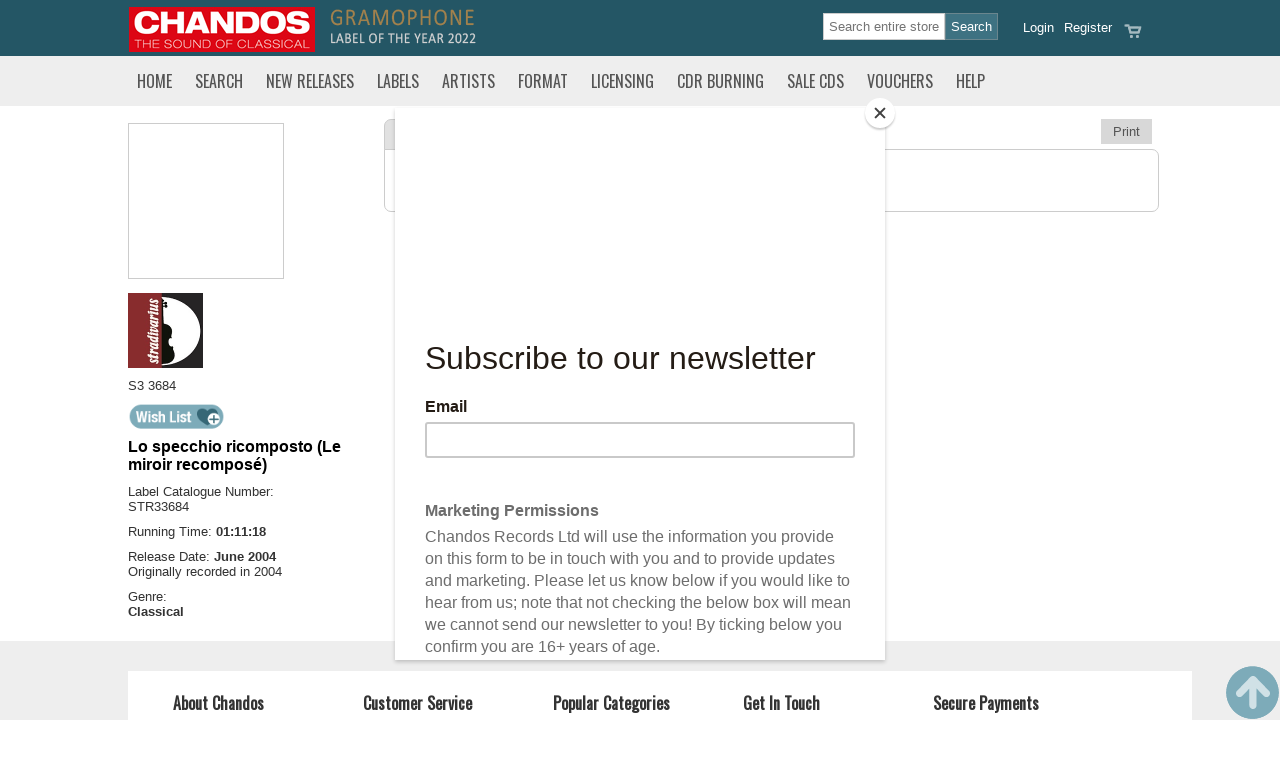

--- FILE ---
content_type: text/html; Charset=UTF-8
request_url: https://www.chandos.net/products/catalogue/S3%203684
body_size: 24742
content:


<!DOCTYPE html PUBLIC "-//W3C//DTD XHTML 1.0 Transitional//EN"
 "http://www.w3.org/TR/xhtml1/DTD/xhtml1-transitional.dtd">
<html xmlns="http://www.w3.org/1999/xhtml">
<head>

  <title>Lo specchio ricomposto (Le miroir recomposé) Classical  Stradivarius</title>
  <meta http-equiv="Content-Type" content="text/html; charset=utf-8">
<meta name="Description" content=" S3 3684" />
<meta name="Keywords" content="" />
<!--ZOOMSTOP--><!--ZOOMSTOPFOLLOW-->
<meta name="DISTRIBUTION" content="Global" />
<meta name="RATING" content="General" />
<meta name="ROBOTS" content="INDEX, FOLLOW" />
<meta name="revisit-after" content="10 days" />
<meta name="Author" content="CHANDOS RECORDS" />
<meta property="og:title" content="Lo specchio ricomposto (Le miroir recomposé) Classical  Stradivarius"/>
<meta property="og:type" content="album"/>
<meta property="og:image" content="https://www.chandos.net/S33684.jpg"/>
<meta property="og:url" content="https://www.chandos.net/products/catalogue/S3 3684"/>
<meta property="og:site_name" content="Chandos Records"/>
<meta property="og:description" content=" S3 3684"/>
<!--ZOOMRESTARTFOLLOW--> <!--ZOOMRESTART-->
 <meta name="ZOOMWORDS" content="S3 3684" />
 <meta name="ZOOMPAGEBOOST" content="0" />
 <meta name="ZOOMIMAGE" content="https://www.chandos.net/catalogueImages/S33684.jpg" />
 <!--ZOOMSTOP-->
 <!--ZOOMSTOPFOLLOW-->

  <meta name="google-site-verification" content="5DSLKA_iCBA8_sPwGbIbAhd1lsbOW9r25K0Z341tNMk" />
  <meta name="viewport" content="width=device-width, initial-scale=1" />
  <link rel="shortcut icon" type="image/x-icon" href="/content/1/skin/favicon.ico">
  <link href="https://fonts.googleapis.com/css?family=Oswald" rel="stylesheet" type="text/css">

  <link rel="preconnect" href="https://fonts.gstatic.com">
  <link href="https://fonts.googleapis.com/css2?family=Stint+Ultra+Condensed&display=swap" rel="stylesheet" />
  <link rel="stylesheet" href="/css/core.css?v=4" media="screen" />
  <link rel="stylesheet" href="/content/1/css/styles.asp?v=4" type="text/css" />
  <link rel="stylesheet" href="/content/1/css/custom.css?v=4" type="text/css" />
  <link rel="stylesheet" href="/css/responsive.css?v=4" media="screen" />
  <link rel="stylesheet" href="/css/colorbox.css" media="screen" />
  <link rel="stylesheet" href="/css/jquery_ui.css" media="screen" />
  <link rel="stylesheet" href="/css/print.css" media="print" />
  <link rel="stylesheet" href="/css/zoom.css?v=4" media="screen" />
  <link rel="stylesheet" href="/css/loyaltypoints.css?v=4" media="screen" />

  <script src="/js/jquery.min.js" type="text/javascript"></script>
  <script src="/js/jquery-ui.min.js"></script>
  <script type="text/javascript" src="/js/jquery.ui.datepicker-en-GB.js"></script>
  <script type="text/javascript" src="/js/jquery.hoverIntent.minified.js"></script>
  <script type="text/javascript" src="/js/jquery.form.js"></script>
  <script type="text/javascript" src="/js/jquery.colorbox.js"></script>
  <script type="text/javascript" src="/js/jquery.rater.js"></script>

  <link href="/css/allinone_contentSlider.css" rel="stylesheet" type="text/css" />
  <script type="text/javascript" src="/js/jquery.ui.touch-punch.min.js"></script>
  <script type="text/javascript" src="/js/allinone_contentSlider.js"></script>

  <link rel="stylesheet" href="/js/media/mediaelementplayer.css" />
  <script type="text/javascript" src="/js/media/mediaelement-and-player.js"></script>
  <script type="text/javascript" src="/js/loyaltypoints.js"></script>
  <script src='https://www.google.com/recaptcha/api.js'></script>
  <script id="mcjs">!function(c,h,i,m,p){m=c.createElement(h),p=c.getElementsByTagName(h)[0],m.async=1,m.src=i,p.parentNode.insertBefore(m,p)}(document,"script","https://chimpstatic.com/mcjs-connected/js/users/28a915846befc8faa9b7a11b4/a239f2b7fffbdafbe509ec1b0.js");</script>
<!--  <script type="text/javascript" language="JavaScript" src="/admin/ckeditor/ckeditor.js"></script> -->
<!-- Google Tag Manager -->
<script>(function(w,d,s,l,i){w[l]=w[l]||[];w[l].push({'gtm.start':
new Date().getTime(),event:'gtm.js'});var f=d.getElementsByTagName(s)[0],
j=d.createElement(s),dl=l!='dataLayer'?'&l='+l:'';j.async=true;j.src=
'https://www.googletagmanager.com/gtm.js?id='+i+dl;f.parentNode.insertBefore(j,f);
})(window,document,'script','dataLayer','GTM-P4757V44');</script>
<!-- End Google Tag Manager -->
</head>

<body>
<!-- Google tag (gtag.js) -->
<script async src="https://www.googletagmanager.com/gtag/js?id=G-C314XYELMF"></script>
<script>
  window.dataLayer = window.dataLayer || [];
  function gtag(){dataLayer.push(arguments);}
  gtag('js', new Date());

  gtag('config', 'G-C314XYELMF');
</script>
<div align="center">

 
<div class="global-header">
 <div class="container">

  
   <div class="wide-head-top">
      <div class="logo"><a href="/home" title="Chandos Records Home">   <img alt="Chandos Records" src="/content/1/pages/Chandos-thesoundofclassical.jpg" /></a></div>  <div class="strapline" style="padding:0 10px 0 3px">   <img src="/content/1/pages/gramophone-label-2022.png" /></div>  <div class="strapline hide"><a href="/theclassicalshop">   <img src="/content/1/pages/incorporating-classical.png" /></a></div> 

     <div class="head_links">
     <div class="head_buttons"> 
<div class="head_btn1"><a href="/viewcart" title="Review the contents of your order 0"><img src="/content/1/skin/sm_basket.png" /></a></div>
<div class="head_btn1"><a href="/register">Register</a></div>
<div class="head_btn2"><a href="/login" class="login">Login</a></div>
</div>
<div class="head-search"> 
<div class="searchbox"> 
<form name="searchform" action="/search" method="get"><input class="btn_search" type="submit" value="Search" /><input type="text" class="txt_search csearch-input" name="zoom_query" size="10" value="" onclick="this.value=''"  placeholder="Search entire store" /><input type="hidden" name="zoom_per_page" value="24" /></form>
</div>
</div>

     </div>

   </div>
    

   <div class="narrow-head-top">
   <div class="col one">
     <img src="/content/1/skin/sm_menu.png" class="mnav" data="tncatsub" />
     <img src="/content/1/skin/sm_search.png" class="msrch" data="searchbox" />
     <img src="/content/1/skin/sm_social.png" class="mssha" data="sharebox" />
   </div>
   <div class="col logo"><a href="/home"><img src="/content/1/pages/Chandos-thesoundofclassical.jpg" alt="Chandos The Sound of Classical" /></a></div>
   <div class="col two">
     <a href="/contactus"><img src="/content/1/skin/sm_contact.png" class="contact" /></a>
     <a href="/viewcart"><img src="/content/1/skin/sm_basket.png" class="viewcart" /></a>
     <a href="/login" class="login"><img src="/content/1/skin/sm_account.png" /></a>
   </div>
   <br class="clear" />
   <div class="searchbox">
   <form name="searchform" action="/search" method="get"><input class="btn_search" type="submit" value="Search" /><input type="text" class="txt_search csearch-input" name="zoom_query" size="10" value="" onclick="this.value=''"  placeholder="Search entire store" /><input type="hidden" name="zoom_per_page" value="24" /></form>
   </div>
   <div class="mob-social-networking">
<ul>
<li><a href="https://www.facebook.com/Chandosrecords" target="_blank"><img src="/content/1/skin/sm_facebook.png"></a></li>
<li><a href="https://twitter.com/ChandosRecords/" target="_blank"><img src="/content/1/skin/sm_twitter.png"></a></li>
<li><a href="https://www.linkedin.com/company/chandos-records" target="_blank"><img src="/content/1/skin/sm_linkedin.png"></a></li>
</ul>
</div>
   </div>

 </div>
</div>



<div id="popalert" class="itemadded" style="display:none;">
    <span id="popalerttext">Item added to order</span><br /><img src="/images/preloading.gif" alt="" />
</div>


<div id="header_print" class="print">
	<img src="/content/1/pages/header_print.jpg" alt="Chandos Records" />
</div>

<div id="wl-panel" class="wl-panel">
   <h2><img src="/images/heart.png" class="wl-icon" /> My Wish List</h2>
   <div><a href="/wishlist" class="button">Manage wish list</a><p><hr /></p></div>
   <div id="wl-items"></div>
</div>



 <div id="topnavbar">
 <div class="container">
 <div id="topnavrow">
 <ul class="topnav">
<li class="tnav m-home"><a href="/Home" data="0" class="">Home</a>
</li>
<li class="tnav m-search"><a href="/search" data="tncatsub" class="sdn">Search</a>
</li>
<li class="tnav m-newreleases"><a href="/newreleases" data="2" class="">New Releases</a>
</li>
<li class="tnav m-labels"><a href="/Labels" data="3" class="">Labels</a>
</li>
<li class="tnav m-artists"><a href="/artists" data="4" class="">Artists</a>
</li>
<li class="tnav m-format"><a href="/format" data="dnsub_236" class="sdn">Format</a>
<div class="dnsub" id="dnsub_236">
<ul>
<li><a href="/CDs" >CDs</a></li>
<li><a href="/sacd" >SACD</a></li>
<li><a href="/LPs" >LPs</a></li>
<li><a href="/USB" >USB Sticks</a></li>
<li><a href="/dvd" >DVD</a></li>
<li><a href="/spatial-audio" >Spatial Audio</a></li>
</ul>
<div class="cls-nav-pnl"><img src="/content/1/skin/closeup.png" alt="Close" class="cls-nav" /></div></div>
</li>
<li class="tnav m-licensing"><a href="/licensing" data="6" class="">Licensing</a>
</li>
<li class="tnav m-archiveservice"><a href="/archiveservice" data="7" class="">CDR Burning</a>
</li>
<li class="tnav m-salescds"><a href="/salescds" data="dnsub_260" class="sdn">Sale CDs</a>
<div class="dnsub" id="dnsub_260">
<ul>
<li><a href="/sale-cds" >Deleted CDs</a></li>
<li><a href="/mysteryboxes" >Mystery Boxes</a></li>
</ul>
<div class="cls-nav-pnl"><img src="/content/1/skin/closeup.png" alt="Close" class="cls-nav" /></div></div>
</li>
<li class="tnav m-giftvouchers"><a href="/giftvouchers" data="9" class="">Vouchers</a>
</li>
<li class="tnav last"><a href="/help" data="10" class="">Help</a>
</li>
</ul>

 </div>
 </div>
 </div>
 
<div class="container">
<div class="tnsub" id="tncatsub">
<img src="/images/close.png" alt="Close" class="close fright" style="position: absolute; right: 5px; top: 5px;" />
<div class="row">
<div class="searchbox panel">
<p class="searchbox-header">Title, Name or Code</p>
<form name="searchform" action="/search" method="get"><input class="btn_search" type="submit" value="Search" /><input type="text" class="txt_search csearch-input" name="zoom_query" size="10" value="" onclick="this.value=''"  placeholder="Search entire store" /><input type="hidden" name="zoom_per_page" value="24" /></form>
</div>
<div class="searchbox">
  <b><span class="box-div">OR</span></b>
</div>
<div class="searchbox panel">
<p class="searchbox-header">Product, Artist or Type</p>
<form action="/list" method="post" name="catsearch" id="catsearch">
<select name="cboCategory" id="cboCategory" class="csearch-input" onchange="cboCategory_change('cboCategory','cboCriteria'); this.blur()">
  <option value="any">Select</option>
  <option value="genre">-- MUSIC --</option>
  <option value="composer">Composer</option>
  <option value="orchestra">Orchestra</option>
  <option value="conductor">Conductor</option>
  <option value="solo">Soloist</option>
  <option value="choral">Choral</option>
  <option value="chamber">Chamber</option>
  <option value="genre">Genre</option>
  <option value="label">Label</option>
  <option value="format">Format</option>
  <option value="bookgenre">-- BOOKS  --</option>
  <option value="author">Author</option>
  <option value="reader">Reader</option>
  <option value="bookgenre">Book Genre</option>
</select>

<select name="cboCriteria" id="cboCriteria" class="csearch-input" onchange="this.blur()">
 <option value="any">Any</option>
</select>

<input class="btn_search" type="submit" name="ListSubmit" value="Go" />

</form>
</div>
<div class="searchbox">
  <b><span class="box-div">OR</span></b>
</div>
<div class="searchbox panel">
<p class="searchbox-header">Website Release Date</p>
<form action="/list" method="post" name="datesearch" id="datesearch">
<select name="srchReleaseYear" id="srchReleaseYear" class="csearch-input" onchange="this.blur()">
  <option value="1979">1979</option><option value="1980">1980</option><option value="1981">1981</option><option value="1982">1982</option><option value="1983">1983</option><option value="1984">1984</option><option value="1985">1985</option><option value="1986">1986</option><option value="1987">1987</option><option value="1988">1988</option><option value="1989">1989</option><option value="1990">1990</option><option value="1991">1991</option><option value="1992">1992</option><option value="1993">1993</option><option value="1994">1994</option><option value="1995">1995</option><option value="1996">1996</option><option value="1997">1997</option><option value="1998">1998</option><option value="1999">1999</option><option value="2000">2000</option><option value="2001">2001</option><option value="2002">2002</option><option value="2003">2003</option><option value="2004">2004</option><option value="2005">2005</option><option value="2006">2006</option><option value="2007">2007</option><option value="2008">2008</option><option value="2009">2009</option><option value="2010">2010</option><option value="2011">2011</option><option value="2012">2012</option><option value="2013">2013</option><option value="2014">2014</option><option value="2015">2015</option><option value="2016">2016</option><option value="2017">2017</option><option value="2018">2018</option><option value="2019">2019</option><option value="2020">2020</option><option value="2021">2021</option><option value="2022">2022</option><option value="2023">2023</option><option value="2024">2024</option><option value="2025">2025</option><option value="2026"selected="SELECTED">2026</option>
</select>

<select name="srchReleaseMonth" id="srchReleaseMonth" class="csearch-input" onchange="this.blur()">
   <option value="1">January</option><option value="2">February</option><option value="3">March</option><option value="4">April</option><option value="5">May</option><option value="6">June</option><option value="7">July</option><option value="8">August</option><option value="9">September</option><option value="10">October</option><option value="11">November</option><option value="12">December</option>
</select>

<input type="hidden" name="cboCategory" value="release date" />
<input type="hidden" name="searchRelease" value="1" />
<input class="btn_search" type="submit" name="ListSubmit" value="Go" />

</form>
</div>

</div>
</div>
</div>

 <div class="container">
 <div id="pagearea" class="pg-productdetails">
   <div id="content">

   


      <div id="content_threecol">
       <div class="tab-showdetails"><img src="/catalogueImages/S33684.jpg" alt="" title="" id="mainimage-resp" class="photo"><h2 class="prodTitle-resp">Lo specchio ricomposto (Le miroir recomposé)</h2>
<a href="#" class="button" id="show-details">Show recording details</a></div>
<div class="productdetail">
<div class="column quarter fleft" id="item-details">
<!--ZOOMRESTARTFOLLOW-->
<!--ZOOMRESTART-->
<div class="productimg">
<div class="mainphoto"><img src="/catalogueImages/S33684.jpg" alt="" title="" id="mainimage" class="photo"></div>
</div>
<div class="prodInfo">
<div class="prodLogo"><img src="/chanimages/logos/small/Stradivarius.png" class="label-logo" /></div>
<div class="prodSKU">S3 3684</div>
<div class="prodWList"><img src="/content/1/skin/btn_wishlist.png" class="fleft button  noaddwl" data="|S3 3684||" data-fback="addwlmsg" title="Add this item to your wish list" />&nbsp;<span class="alert" id="addwlmsg"></span></div>
<div class="prodTitle">Lo specchio ricomposto (Le miroir recomposé)</div>
<div class="prodCMSinfo">Label Catalogue Number:<br />STR33684</div>
<div class="prodCMSinfo">
Running Time: <b>01:11:18</b><br />
</div>
<div class="prodDates">
Release Date: <b>June 2004</b><br />
Originally recorded in 2004<br />
</div>
<div class="prodGenre">
Genre:<br />
<b>Classical</b><br />
</div>
</div>
<!--ZOOMSTOP-->
<!--ZOOMSTOPFOLLOW-->
</div>
<div class="column threequarter fright">
<div class="tabs">
<div class="nprn floatright print-button"><a href="javascript:window.print()" title="Print this page" class="button">Print</a></div>
<a id="tab2" class="tab " onClick="toggleTabs('p2|p0|p3|p4|p5|p6|p7','tgltab',this.id);" style="display:none;">Stream<span class="nm"> &amp; Download</span></a>
<a id="tab3" class="tab " onClick="toggleTabs('p3|p0|p2|p4|p5|p6|p7','tgltab',this.id);" style="display:none">About</a>
<a id="tab4" class="tab " onClick="toggleTabs('p4|p0|p2|p3|p5|p6|p7','tgltab',this.id);">Reviews</a>
<a id="tab5" class="tab " onClick="toggleTabs('p5|p0|p2|p3|p4|p6|p7','tgltab',this.id);">Media</a>
</div>
<div class="toggle0 tabbed" id="p0" style="display:" >
<div class="select-format" id="selformat" style="display:">
<div class="column threequarter fleft">
</div>
</div>
<div class="select-format" id="selbuycd" style="display:">
<div class="column full fleft">
<h2>This item is temporarily unavailable.</h2>
</div>
</div>
<div class="album-btn-list" id="tlist_mp3" style="display:none">
</div>
<div class="album-btn-list" id="tlist_lossless" style="display:">
</div>
<div class="album-btn-list" id="tlist_studio" style="display:none">
</div>
<div class="album-btn-list" id="tlist_surround" style="display:none">
</div>
</div>
<div class="toggle1 tabbed" id="p1" style="display:none" >
</div>
<div class="toggle2 tabbed" id="p2" style="display:none" >
</div>
<div class="toggle3 tabbed" id="p3" style="display:none" >
<div class="prodSpec"><h3>About</h3>
<div class="prodSpec-biog">
</div>
</div>
</div>
<div class="toggle4 tabbed" id="p4" style="display:none" >
<div class="prodSpec"><input type="button" class="button addReview fright showpop" value="Write a Review" />
<div class="popbox posright">
<img src="/images/close.png" class="close fright" alt="close" />
<div class="fm_box">
<p>Please login to post a review</p>
</div>
</div>
<h3>Reviews</h3>
</div>
</div>
<div class="toggle5 tabbed" id="p5" style="display:none" >
<div class="prodSpec"><h3>Media Downloads</h3>  <p>Whenever possible we provide a high resolution CD cover image and a PDF version of the CD booklet for you to download and keep.   <br />These are found in your history if purchased and once you have logged in.</p> 
<h4>HiRes Artwork NOT available</h4>
<h4>PDF Booklet is NOT available</h4>
</div>
</div>
<div class="toggle6 tabbed" id="p6" style="display:none" >
</div>
<div class="toggle7 tabbed" id="p7" style="display:none" >
</div>
</div>
<br class="clear" />
</div>
<div class="productdetail">
<div class="column half fleft">
</div>
<div class="column half fright">
<br class="clear" />
</div>
</div>

        <br class="clear" />
        
      </div>

      


   </div><!-- End Content -->

 <br class="clear" />
 </div><!-- End Page area -->
 </div>

 <br class="clear" />
<div id="content_foot" class="pg-productdetails">
<div class="container">
<div class="container footer-panel">
  <div class="fnb">
    <div class="fnb-inner">
      <h3>About Chandos</h3>

      <ul>
        <li><a href="https://www.chandos.net/about_us">About Us</a></li>
      </ul>

      <p>Chandos Records is one of the world&#39;s premier classical music record companies, best known for its ground breaking search for neglected musical gems. The company has pioneered the idea of the &#39;series&#39; and proudly includes series of such composers as Prokofiev, Tchaikovsky, Parry, Walton,&nbsp;Grainger, Berkeley and Bridge. Renowned for its superb sound quality, Chandos has won many prestigious awards for its natural sound.</p>
    </div>
  </div>

  <div class="fnb">
    <div class="fnb-inner">
      <h3>Customer Service</h3>

      <ul>
        <li><a href="https://www.chandos.net/Home">Home</a></li>
        <li><a href="https://www.chandos.net/register">Register</a></li>
        <li><a href="https://www.chandos.net/login">Login</a></li>
        <li><a href="https://www.chandos.net/archiveservice">CDR Burning</a></li>
        <li><a href="https://www.chandos.net/downloader">Downloader</a></li>
        <li><a href="https://www.chandos.net/licensing">Licensing</a></li>
        <li><a href="https://www.chandos.net/checkout">Checkout</a></li>
        <li><a href="https://www.chandos.net/faq">FAQ</a></li>
        <li><a href="https://www.chandos.net/loyaltypoints">Loyalty Points</a></li>
        <li><a href="https://www.chandos.net/help">Help</a></li>
        <li>&nbsp;</li>
        <li>&nbsp;</li>
      </ul>
    </div>
  </div>

  <div class="fnb">
    <div class="fnb-inner">
      <h3>Popular Categories</h3>

      <ul>
        <li><a href="https://www.chandos.net/theclassicalshop">The Classical Shop</a></li>
        <li><a href="https://www.chandos.net/newreleases">New Releases</a></li>
        <li><a href="https://www.chandos.net/CDs">CDs</a></li>
        <li><a href="https://www.chandos.net/24-bit">24 Bit</a></li>
        <li><a href="https://www.chandos.net/sacd">SACD</a></li>
        <li><a href="https://www.chandos.net/Audio-Books">Audio Books</a></li>
        <li><a href="https://www.chandos.net/artists">Artists</a></li>
        <li><a href="https://www.chandos.net/composers">Composer Biogs</a></li>
        <li><a href="https://www.chandos.net/Labels">Labels</a></li>
        <li><a href="https://www.chandos.net/formats">Formats</a></li>
        <li><a href="https://www.chandos.net/usbcollections">USB Collections</a></li>
        <li><a href="https://www.chandos.net/mysteryboxes">Mystery Boxes</a></li>
        <li><a href="https://www.chandos.net/fullcatalogue">Complete Listing</a></li>
        <li><a href="https://www.chandos.net/sale-cds">Deleted CDs</a></li>
      </ul>

      <p><a href="/Images/Documents/Chandos Catalogue.pdf" target="_blank">(New) Chandos CD Printed Catalogue</a></p>
    </div>
  </div>

  <div class="fnb">
    <div class="fnb-inner">
      <h3>Get In Touch</h3>

      <ul>
        <li><a href="https://www.chandos.net/contactus">Contact Us</a></li>
        <li><a href="https://www.chandos.net/support">Technical Support</a></li>
        <li><a href="https://www.chandos.net/distributors">Distributors</a></li>
      </ul>

      <p>&nbsp;</p>

      <p><b>Chandos Records</b>
        <br />Chandos House
        <br />1 Commerce Park
        <br />Commerce Way
        <br />Colchester
        <br />Essex
        <br />CO2 8HX
        <br />United Kingdom
        <br />
        <br />Tel: +44(0)1206 225200
        <br />Fax: +44(0)1206 225201</p>

      <p>VAT No: 466104851
        <br />Co. reg: 1424451</p>
    </div>
  </div>

  <div class="fnb">
    <div class="fnb-inner">
      <h3>Secure Payments</h3>

      <p>
        <img alt="" src="/content/1/pages/pay_creditcards.png" style="max-width:100%;" />
        <br />
        <img alt="" src="/content/1/pages/pay_paypal.png" style="max-width:100%;" /></p>
    </div>
  </div>

  <div class="clear">&nbsp;</div>
</div>

<br class="clear" />
</div>
</div>
<div id="copyright">
<div class="container">
<div id="credit"><a href="https://www.ocean-ecommerce.net" target="_blank">Site by Ocean NS</a></div>
&copy; Chandos Records 2026. All Rights Reserved.
</div>
</div>
<div id="preloader" class="preloading" style="display:none;"></div>
<a href="#" class="back-to-top" style="display: inline;"><img src="/content/1/skin/totop.png" alt="Back to Top" /></a><div class="print"><b>Chandos Records</b><br />Chandos House<br />1 Commerce Park<br />Commerce Way<br />Colchester<br />Essex<br />CO2 8HX<br />United Kingdom<br /><br><br></div>
      <script type="text/javascript">
      var _gaq = _gaq || [];

        _gaq.push(['_setAccount', 'UA-763178-1']);
        _gaq.push(['_trackPageview']);


        (function() {
          var ga = document.createElement('script'); ga.type = 'text/javascript'; ga.async = true;
          ga.src = ('https:' == document.location.protocol ? 'https://ssl' : 'http://www') + '.google-analytics.com/ga.js';
          var s = document.getElementsByTagName('script')[0]; s.parentNode.insertBefore(ga, s);
        })();

      </script>
      
</div>
<div class="pop-alert-panel" style="display:none"><img src="/images/close.png" alt="Close" class="close fright" style="position: absolute; right: 10px; top: 10px;"><span class="pop-alert-text"></span></div>
<script type="text/javascript" src="/js/jscript.js?v=4"></script>
<script type="text/javascript" src="/js/dyn_search.js?v=4"></script>
<!--ZOOMRESTARTFOLLOW--><!--ZOOMRESTART-->
</body>
</html>


--- FILE ---
content_type: text/css
request_url: https://www.chandos.net/css/responsive.css?v=4
body_size: 18570
content:
/* ************************************************************** */
/* RESPONSIVE CSS */

/* iphone and Mobile */
@media only screen and (min-width: 100px) and (max-width: 767px) {
.container {width:100%;}
.nomob {display:none !important;}
h1.bigheading {font-size:200%;}
/* Header */
.wide-head-top {display:none;}
.strapline {display:none;}
.head_links {display:none;}
.cust-addr {background:#5B80C3; }
#header {width:100%;height:auto;}
#head_left {display:none;}
#head_center {float:none;width:300px;height:80px;margin:15px auto 0 auto;text-align:center;}
.logo {text-align: center; margin:0 auto; padding:0;}
.logo img{ }
#head_right {
position: absolute;
top: 10px;
width: 50%;
padding: 1px 0 0 0;
height: auto;
margin: 0 auto;
left: 25%;}

.welcome {text-align:center;color:#FFF;margin:20px 0 0 0;}
.welcome a{color:#FFF;}
.welcome span{display:inline-block;padding: 0 0 0 5px;}
.head_buttons {float:right;padding:0 10px 0 0;}
.head_buttons a{color:#fff;padding:0 3px;}
.head_cart {float:left;}
.head-search .searchbox .txt_search {width: 70px;}
.head_caption {width:100%;text-align:center; color:#FFF;text-transform:none;}
.cart_summary a {display:inline;background:none;padding:0;margin:0;}
.cart_text {}

/* ********* Narrow Head ************* */
.narrow-head-top {display:block;}
.narrow-head-top .col {width:24%;}
.narrow-head-top .col img {padding: 5px 0px;}
.narrow-head-top .col.logo {width:50%;margin:0 auto;}
.narrow-head-top .col.logo img {height: 31px; width:auto;}
.narrow-head-top .searchbox {display:none;min-height:30px;}
.narrow-head-top .searchbox form {margin: 0;padding: 0;}
.narrow-head-top .searchbox .txt_search{font-size:11pt;width:76%;padding:3px;float:left;}
.narrow-head-top .searchbox .btn_search{font-size:11pt;width:20%;padding:3px;float:right;}

/* Social networking */
.mob-social-networking {float:none;}
.mob-social-networking ul {margin:0;padding:0;}
.mob-social-networking ul li {list-style:none;text-align:left;padding: 10px;float:left;}
.mob-social-networking ul li img {float:left; margin-right:15px;position:relative;top: -2px;}
.mob-social-networking ul li a {text-align:left;text-decoration:none;color:#FFF;}

/* Search box */
.tnsub .searchbox {float:none;}
.tnsub .searchbox .box-div {display:none;}
#srchrefbox {display:none;}

/* Nav */
#topnavrow {width:100%;position:absolute;top:0;}
#topnavbar {display:none;position:absolute;}
ul.topnav {display:none;}
ul.topnav {width:auto;min-height:25px;overflow:auto;padding:10px 0 15px 0;border-bottom: solid 1px #CCCCCC;}
ul.topnav li {height:30px;float:none;}
ul.topnav li a {margin: 0 1px 0 0;padding: 5px 12px 5px 12px;font-size:110%;}
ul.topnav li.m-home {display:none;visibility:hidden;}
ul.topnav li.m-home a{width:20px;height:16px;text-indent:-2999px;padding-left: 5px;}
ul.topnav li.m-home a:after {left:8px;}
ul.topnav li.m-home a:hover:after {left:8px;}
.tnsub {width:90%;}
.tnsub .col {width:50%;}

.dnsub {
  position: absolute;
  top: 0px;
  z-index: 9999;
  background: #EEEEEE;
  padding: 0;
  float: none;
  width: 100%;
  text-align:left;
  border: 1px solid #FFF;
  border-top: none;
  box-sizing: border-box;
  -moz-box-shadow: 0px 15px 25px rgba(50,50,50,0.5);
  -webkit-box-shadow: 0px 15px 25px rgba(50,50,50,0.5);
  box-shadow: 0px 15px 25px rgba(50,50,50,0.5);
}

.dnsub ul {padding:10px 20px;}
.dnsub ul li {height:30px;float:none;}
.dnsub ul li, .dnsub ul li a {float:none;background:none;height:auto;padding:3px 0; text-align:center;}
.dnsub ul li:hover, .dnsub ul li a:hover {background:none;}
.cls-nav-pnl {width:100%;text-align:center;background: #D9D9D9; border-top: solid 1px #FFFFFF;}
.cls-nav-pnl img {height:12px;margin: 6px auto;}
.cls-nav {}

/* Page */
#pagearea {width:100%;}
#pagearea_full {width:100%;}

/* left column */
#sidenav {display:none;}

#pagehero {float:none;width:100%;height:auto;margin:0 0 5px 0;}
/* Global */
.global_left {}
.global_right {}
#globalfooter {float:none;width: 100%;}
.global_footer {}

/* Content */
#content {float:none;width:95%;margin:0;padding:5px 10px;}
#popup_content {width: 90%;}
#content_centre {float:none;width: 100%;}
#content_right {float:none;width: 100%;background: #EfEFEF;}
/* If only left column is visible */
#content_twocoll {float:none;width: 100%;}
/* if only right column is visible */
#content_twocolr {float:none;width: 98%;margin: 0 5px;}
#content_threecol {float:none;width: 100%;}

/* CONTENT BLOCKS */
.content-blocks {width:100%;overflow:auto;}
.content-block.four {width:50%;margin:0 0 20px 0;}
.content-block.two {width:100%;margin:0 0 20px 0;}
.column.quarter.fleft {float:none;width:100%;overflow:auto;margin:0 0 20px 0;}
.column.threequarter.fright {float:none;width:100%;}
.pg-default .module-master .column.third, .pg-default .module-master .column.twothirds { width: 98%; }
.module.block-row {height:auto;max-height:515px;}
.pg-default .module-html.special-offers {height:auto; padding:10px 0;}
.offer.offer-sixth {width:50%;margin:0 0 5px 0;}
.offer.offer-sixth .offer-content {margin:0 auto;padding:0;}
.module-master .column.full .module {width:96%;}
.fnb {width: 98%;}
.offer.offer-third {width:100%;float:left;}

/* Pages */
.sublist {display:none;}
#catlist {}
.biog-img {width:50%;float:left;}
.biog-form {width:50%; float:right;}
.biog-form a {width:80%;}
/* Cat list */
.clist.biog-clist ul li {width:21%;height:150px;}
.clist ul li .title {font-size:11px;}
#catlist {}
#catlist ul {border:none;}
#catlist li h4 {
  background: #EFEFEF;
  border:none;
  border-radius: 9px;
  margin: 3px 0;
  padding: 10px;
  }
#catlist li h4 a {display:inline-block;width:100%;}

/* Products */

#catlist .prodListItem {float:left; width:95%; height:auto;background:#FFF;border:solid 1px #CCCCCC;padding:10px;margin:2px;}
#catlist .prodImgHd {width:40px;}
#catlist .prodData {float:right;width:40%;}
#catlist .prodSku {width:100%; padding: 0;}
#catlist .prodSku .data{font-size:10pt;}
#catlist .prodSku .data a{text-decoration:none;}
#catlist .prodImg {float:left;width:53%; height:auto;margin:0 0 1% 0;overflow:hidden;}
#catlist .prodImg img{width:auto; height:auto;max-height:160px;}
#catlist .prodInfo {width:100%; padding: 0; }
#catlist .prodInfo .prodTitle {height:auto; }
#catlist .prodInfo .prodText {height:auto;}
#catlist .prodPrice {width:100%;height:auto;}
#catlist .prodButton  {width:100%;}
#catlist .prodQty  {font-size:13pt;}

.tab-showdetails {display:block;}

.productdetail {margin:5px 0 0 0; width:100%;}
.productdetail .column.quarter {display:none;width:98%;}
.productdetail .column.threequarter {width:100%;}
#mainimage-resp {width:80px;height:80px;float:left; margin: 0 20px 20px 0;}
.mainphoto {display:none;}

.productimg {float:none;width:250px;margin:0  0 20px 0;}
.productimg img{/*border:1px solid #CCCCCC; */}
.productdetail .prodInfo {float:none;width:auto;}

.tabbed {width: 95% !important;}
.myaccount.tabbed {width: 95% !important;}
.tab-dnl {padding:3px 5px;}
.acc_downloads p.trackname {margin: 0;}
/* Footer */
#footer {width:100%;}
#copyright {width:100%}

/*  ------------ FORM BOX  ------------ */
.fm_box {width:100%;}
.fm_label {clear:left;float:none;width:100%;padding:3px 0 0 0;}
.fm_input {float:none;width:100%;}
.fm_input input.txt{width:195px;}

.fm_row {clear:left;margin:3px;}
.fm_row [type="text"],.fm_row [type="password"],.fm_row textarea {width:90%;}
.fm_rowhead {clear:left;width:100%;padding:3px;text-align:left;font-weight:bold;}
.fm_box label {clear:left;float:none;display:block;width:100%;padding:3px 10px 0 0;text-align:left;}
.fm_box.log {margin:0px;}

/* CART ITEMS */
td.cart_remove {text-align:left;}
td.cart_title {color:#000000;}
td.cart_title a {text-decoration:none;}
td.cart_sku {display:none;}
td.cart_rrp {display:none;}
td.cart_price {text-align:right;}
td.cart_quantity {text-align:right;}
td.cart_total {font-weight:bold;text-align:right;}
.cartFooter {text-align:right;float:right;}
.cartLabel {clear:right;width:auto;text-align:right;height:21px;}
.cartValue {width:125px;float:right;text-align:left;height:21px;}
.cart_discount {}

/* Home page */
.homepanels {width:100%; background:#EFEFEF;padding:20px 5px;}
.homepanel {}
.homepanel .button {position: absolute;bottom: 15px;left: 33%;}
.homepanel.last{margin-right:0px;}
.panel-image {height:130px;overflow:hidden;}
.homepanel img {max-width:100px;max-height:130px;}

/* Content */
#content_right #ModuleMaster {width: 100%;text-align:center;}
#content_right #ModuleMaster .Module {width: 180px;margin: 10px auto;}
.Module h2 {padding:5px 0;}
.Module title {padding:5px 0;}

/* My Account */
.tablebox td {font-size:9pt;}
.tabs {height:50px;}
.acc_orders .tablebox {font-size:80%;}
td.vo {display:none;}
.acc_addressdetails .label {float:none; font-weight:normal;width: 100%; margin:5px 0 0 0;}
/* Footer */
.fnb {width:25%;margin: 10px;}
.fnb li a {width:100%;padding:5px;}
.fnb li a:hover {}

/* redefined */
br.clear {height:0px;}
h1 {font-size:15pt;}

/* iframe container */
.intrinsic-container {min-height:300px;}

.toggleup { width:40px; height:18px; background-size: 40px 18px;}
.searchbox.refine .refine-item {display: block;}
.searchbox.refine .refine-item span.title { width: 60px; display: inline-block;}
.searchbox.refine .btn_search { padding: 0 5px; margin: 4px;}
.print-button {display:none; visibility:hidden;}
.special-offer-text {width:90%;position:relative;}
.my-search-form {float:none;text-align:left;}

.dyn-srch-list { column-count:1; column-gap:0px;}

.link-buttons a.button { width: 90%;margin: 5px;min-height: 30px;text-align: center;}
.link-buttons { margin:0;}

.gvoucher {width: 100%; float: none; }
}

/* **************************************************************** */
/* iphone landscape */
@media only screen and (min-width: 323px) and (max-width: 480px) {
.nomob {display:none !important;}
/* Home page */
.cust-addr {background:#5B80C3; }
.homepanels {width:100%; background:#EFEFEF;padding:20px 0;}
.homepanel {width:93%;height:auto;overflow:hidden;min-height:250px;position:relative;}
.homepanel .button {position: absolute;bottom: 15px;left: 38%;}
.homepanel.last{margin-right:0px;}
.panel-image {height:130px;overflow:hidden;}
.homepanel img {max-width:100px;max-height:130px;}

/* Content */
#content_right #ModuleMaster {width: 100%;text-align:center;}
#content_right #ModuleMaster .Module {width: 93%;margin:10px ;float:left;}
.Module h2 {padding:5px 0;}
.Module title {padding:5px 0;}

/* My Account */
.tabs {height:29px;margin: 20px 0 0 0;}
a.tab {font-size:75%;}
.tab {padding:3px 8px 5px 8px;height:20px;}
.tab.active {height:22px;}
.tab span.nm {display:none;} 

.acc_orders .tablebox {font-size:80%;}
td.vo {display:;}

/* Footer */
.fnb {width:98%;margin: 0;}
/* iframe container */
.intrinsic-container {min-height:200px;}

}

/* **************************************************************** */
/* small tablets */
@media only screen and (min-width: 481px) and (max-width: 600px) {
.nomob {display:none !important;}
.cust-addr {background:#5B80C3; }
/* Home page */
.homepanels {width:100%; background:#EFEFEF;padding:20px 0;}
.homepanel {width:30%;height:auto;overflow:hidden;min-height:250px;position:relative;}
.homepanel .button {position: absolute;bottom: 15px;left: 33%;}
.homepanel.last{margin-right:0px;}
.homepanel img {width:100%;}
/* Content */
#content_right #ModuleMaster {width: 100%;text-align:center;}
#content_right #ModuleMaster .Module {width: 46%;margin:10px ;float:left;}
.Module h2 {padding:5px 0;}
.Module title {padding:5px 0;}

/* Cat list */
#catlist {}
#catlist ul {border:none;}
#catlist li h4 {
  background: #EFEFEF;
  border:none;
  border-radius: 9px;
  margin: 3px 0;
  padding: 10px;
  }
#catlist li h4 a {display:inline-block;width:100%;}
#catlist .prodQty  {font-size:13pt;}

/* My Account */
.tabs {height:26px;}
a.tab {font-size:95%;}
.tab {padding:3px 8px 5px 8px;height:17px;}
.tab.active {height:18px;}
.acc_orders .tablebox {font-size:90%;}
td.vo {display: table-cell;}

/* Footer */
.fnb {width:30%;margin: 0 0 0 10px;}
/* iframe container */
.intrinsic-container {min-height:300px;}
}


/* **************************************************************** */
/* ipad and Tablets */
@media only screen and (min-width: 768px) and (max-width: 1024px)  {
.container {width:100%;}

/* Header */
.cust-addr {background:#C3C3C3;}
#header {width:100%;height:120px;}
#head_left {display:block;height:100px;width:20%;}
#head_left img {height:100px;}
#head_center {float:left;width:55%;height:100px;margin:0 auto;text-align:center;}
.logo {}
.logo img{}
#head_right {height:100px;width:20%;}
.strapline img{width:180px;}
.head-search .searchbox .txt_search {width: 70px;}
.welcome {position: absolute;text-align: center;padding: 0;margin:0;width: 100%;top: 98px;
}
.welcome .rep-name {display:block;margin: 0;}
.welcome span {display:inline-block;}
.head_links {}
.head_buttons {}
.head_buttons a{}
.head_cart {}

.head_caption {}
.cart_summary a {}
.cart_text {}

/* Nav */
#topnavrow {width:100%;position:absolute;top:0;}
.topnavrow {width:100%;position:absolute;top:0;}
.topnavbar {width:100%;height:50px;}
ul.topnav li a {}
ul.topnav li.m-home {display:none;visibility:hidden;}
ul.topnav li.m-home a{}
ul.topnav li.m-home a:after {}
ul.topnav li.m-home a:hover:after {}

ul.topnav li.m-archiveservice {display:none;visibility:hidden;}
ul.topnav li.m-downloader {display:none;visibility:hidden;}
ul.topnav li.m-licensing {display:none;visibility:hidden;}

.tnsub {width:100%;}
.tnsub .col{width:50%;}

/* Page */
#pagearea {width:100%;}
#pagearea_full {width:100%;}

/* left column */
#sidenav {}

#pagehero {float:none;width:100%;height:auto;margin:0 0 5px 0;}
/* Global */
.global_left {}
.global_right {}
#globalfooter {float:none;width: 100%;}
.global_footer {}

/* Content */
#content {width:100%;float:none;margin:0;padding-left:0px;}
#popup_content {width: 90%;}
#content_centre {float:left;width: 70%;}
#content_right {width:25%;float:right;}
/* If only left column is visible */
#content_twocoll {float:left;width: 70%;}
/* if only right column is visible */
#content_twocolr {float:left;width: 70%;margin: 0 5px;}
#content_threecol {float:none;width: 100%;}

.pg-default .module-master .column.third {width: 33%;}

/* Pages */
.sublist {display:none;}
.column.quarter {width:22%;}

/* BIOG */
.biog-img {width:100%;}
.biog-button {width:100%;}

/* Cat list */
.clist ul li {width:15.5%;margin:0.5%;}
.clist ul li .photo {width:99%;height:auto;}


#catlist {}
#catlist ul {border:none;}
#catlist li h4 {
  background: #EFEFEF;
  border:none;
  border-radius: 9px;
  margin: 3px 0;
  padding: 10px;
  }
#catlist li h4 a {display:inline-block;width:100%;}

/* Products */
#catlist .prodListItem {float:left; width:45%; height:auto;background:#FFF;border:solid 1px #CCCCCC;padding:10px;margin:2px;min-height: 210px;}
#catlist .prodImgHd {width:40px;}
#catlist .prodData {float:right;width:40%;}
#catlist .prodSku {width:100%; padding: 0;}
#catlist .prodSku .data{font-size:10pt;}
#catlist .prodSku .data a{text-decoration:none;}
#catlist .prodImg {float:left;width:53%; height:auto;margin:0 0 1% 0;overflow:hidden;}
#catlist .prodImg img{width:auto;max-width:175px; height:auto;max-height:180px;}
#catlist .prodInfo {width:100%; padding: 0; }
#catlist .prodInfo .prodTitle {height:auto; }
#catlist .prodInfo .prodText {height:auto;}
#catlist .prodPrice {width:100%;height:auto;}
#catlist .prodButton  {width:100%;}
#catlist .prodQty  {font-size:13pt;}

.productdetail {width:98%;margin:5px 0 0 10px;}
.productimg {}
.productimg img{}
.productdetail .prodInfo {}

.tabbed {width: 95%;}
.track-col.text { width: 200px;  padding: 8px 0 0 0; margin: 0 2px 0 0;}
.track-col.text-short { width: 200px; margin: 0 2px 0 0; }
.button {font-size: 120%;}

/* Footer */
#footer {width:100%;}
#copyright {width:100%}

/*  ------------ FORM BOX  ------------ */
.fm_box {width:100%;}
.fm_box.log {margin:0px;}
.fm_label {clear:left;float:none;width:100%;padding:3px 0 0 0;}
.fm_input {float:none;width:100%;}
.fm_input input.txt{width:195px;}

.fm_row {clear:left;margin:3px;}
.fm_row [type="text"],.fm_row [type="password"],.fm_row textarea {width:90%;}
.fm_rowhead {clear:left;width:100%;padding:3px;text-align:left;font-weight:bold;}
.fm_box label {clear:left;float:none;display:block;width:100%;padding:3px 10px 0 0;text-align:left;}


/* CART ITEMS */
td.cart_remove {text-align:left;}
td.cart_title {color:#000000;}
td.cart_title a {text-decoration:none;}
td.cart_sku {display:none;}
td.cart_rrp {display:none;}
td.cart_price {text-align:right;}
td.cart_quantity {text-align:right;}
td.cart_total {font-weight:bold;text-align:right;}
.cartFooter {text-align:right;float:right;}
.cartLabel {clear:right;width:auto;text-align:right;height:21px;}
.cartValue {width:125px;float:right;text-align:left;height:21px;}
.cart_discount {}

/* Home page */
.homepanel {}
.homepanel.last{margin-right:0px;}
.panel-image {height:130px;overflow:hidden;}
.homepanel img {}

/* Content */
#content_right #ModuleMaster {width: 100%;text-align:center;}
#content_right #ModuleMaster .Module {width: 31%;float:left;margin: 10px 8px 10px 0;}
.Module h2 {padding:5px 0;}
.Module title {padding:5px 0;}
.ModuleHTML img {width:100%}

/* My Account */
.tabs {}
.acc_orders .tablebox {font-size:80%;}
td.vo {display:none;}

/* Footer */
.fnb {width:30%;margin: 10px;}
.fnb li a {display:inline-block;width:100%;padding:2px 0;}
.fnb li a:hover {}

/* redefined */
br.clear {height:0px;}
/* iframe container */
.intrinsic-container {min-height:400px;}
.special-offer-text {width:50%;}
.album-btn-list {box-sizing:border-box;margin-bottom:20px;}
}

@media only screen
and (min-device-width : 768px)
and (max-device-width : 1024px)
and (orientation : landscape) {
#content_centre {float:left;width: 58%;}
#content_right {float:left;}

#content_centre {float:left;width: 58%;}
#content_right {float:left;}
/* If only left column is visible */
#content_twocoll {float:left;width: 78%;}
/* if only right column is visible */
#content_twocolr {float:none;width: 78%;margin: 0 5px;}
#content_threecol {float:none;width: 100%;}
/*.strapline {display:none;} */

.head-search .searchbox .txt_search {width: 70px;}
}

/* End Conditional CSS */
/* **************************************************************** */



--- FILE ---
content_type: text/css
request_url: https://www.chandos.net/css/zoom.css?v=4
body_size: 1999
content:

/* Zoom Search styles */
.highlight { background: #FFFF40; }
.searchheading { font-size: 20pt; font-weight: normal; font-family: 'Oswald'; }
.summary { font-size: 80%; font-style: italic; }
.suggestion { font-size: 100%; }
.results { font-size: 100%; overflow:auto; margin-left:-10px;}
.category { color: #999999; }
.sorting { text-align: right; }



.zoom_searchform { font-size: 100%; }
.zoom_results_per_page { font-size: 80%; margin-left: 10px; }
.zoom_match { font-size: 80%; margin-left: 10px;}
.zoom_categories { font-size: 80%; }
.zoom_categories ul { display: inline; margin: 0px; padding: 0px;}
.zoom_categories li { display: inline; margin-left: 15px; list-style-type: none; }

.cat_summary ul { margin: 0px; padding: 0px; display: inline; }
.cat_summary li { display: inline; margin-left: 15px; list-style-type: none; }

input.zoom_button {  }
input.zoom_searchbox {  }

.result_block, .result_altblock { margin: 10px;  float: left; width:150px; height: 225px; overflow:hidden;}

.result_title { font-size: 100%; }
.result_title .category{ display: none; }
.result_title a{ text-decoration: none; }
.description { font-size: 100%; color: #008000; }
.context { font-size: 100%; display: none;}
.context a { text-decoration:none;}
.infoline { font-size: 80%; font-style: normal; color: #808080; display:none;}
.result_image { float: none; display: block; width:150px; height:150px; margin: 0 0 10px 0; }
.result_image img { margin:0; width: 80px; border: 0px; width:100%;}

.result_pages { font-size: 100%; }
.result_pagescount { font-size: 100%; }

.searchtime { font-size: 80%; }

.recommended
{
background: #DFFFBF;
border-top: 1px dotted #808080;
border-bottom: 1px dotted #808080;
margin-top: 15px;
margin-bottom: 15px;
}
.recommended_heading { float: right; font-weight: bold; }
.recommend_block { margin-top: 15px; margin-bottom: 15px; clear: left; }
.recommend_title { font-size: 100%; }
.recommend_description { font-size: 100%; color: #008000; }
.recommend_infoline { font-size: 80%; font-style: normal; color: #808080;}
.recommend_image { float: left; display: block; }
.recommend_image img { margin: 10px; width: 80px; border: 0px; }

--- FILE ---
content_type: application/javascript
request_url: https://www.chandos.net/js/jscript.js?v=4
body_size: 75013
content:
// JavaScript Document
<!--

function MM_callJS(jsStr) { //v2.0
  return eval(jsStr)
}


var IE = document.all;
function validateCheckout() {
if  (document.checkout.subtotal.value == "0"){ alert("There appears to be nothing in your shopping bag"); return false; }
if  (document.checkout.terms.checked == false){ alert("Please tick the box to confirm you accept the terms and conditions"); return false; }
//if  (document.checkout.sDeliveryDate.value == ""){ alert("Please choose a preferred delivery date"); document.getElementById("datepicker").focus(); return false; }
}

function MM_openBrWindow(theURL,winName,features) { //v2.0
  window.open(theURL,winName,features);
}


var newwindow = null;
function popitup(url) {
    if ((newwindow == null) || (newwindow.closed)) {
        newwindow=window.open(url,'notes','scrollbars=yes,resizable=yes');
        newwindow.focus();
    } else {
        //newwindow.location.href = url;
        newwindow.focus();
    }
}

// Function to limit number of characters in a text area
function limitText(limitField, limitCount, limitNum) {
	if (limitField.value.length > limitNum) {
		limitField.value = limitField.value.substring(0, limitNum);
	} else {
		limitCount.value = limitNum - limitField.value.length;
	}
}

function limitTextInput(limitField, limitCount, limitNum) {
    var limitInput = document.getElementById(limitField);
    var limitRead = document.getElementById(limitCount);

	if (limitInput.value.length > limitNum) {
		limitInput.value = limitInput.value.substring(0, limitNum);
	} else {
		limitRead.innerHTML = limitNum - limitInput.value.length;
	}
}

// Function to display nuber characters left
function charsLeft(countField, displayField, limit)
{
displayField.value = limit - countField.value.length;
}

// Function to limit number of characters in a form field
function limitLength(limitField, limitNum) {
	if (limitField.value.length > limitNum) {
		limitField.value = limitField.value.substring(0, limitNum);
	}
}

// function to reload page if Nav4 resized
function MM_reloadPage(init) {  
  if (init==true) with (navigator) {if ((appName=="Netscape")&&(parseInt(appVersion)==4)) {
    document.MM_pgW=innerWidth; document.MM_pgH=innerHeight; onresize=MM_reloadPage; }}
  else if (innerWidth!=document.MM_pgW || innerHeight!=document.MM_pgH) location.reload();
}
MM_reloadPage(true);

// function to copy customer address to billing
function copyBillToInfo(){
	if(document.registration.checkbox.checked) {
		document.registration.ShipCompanyName.value = document.registration.CompanyName.value;
		document.registration.ShipTitle.value = document.registration.Title.value;
		document.registration.ShipFirstName.value = document.registration.FirstName.value;
		document.registration.ShipLastName.value = document.registration.LastName.value;
		document.registration.ShipAddress.value = document.registration.BillingAddress.value;
		document.registration.ShipAddress2.value = document.registration.BillingAddress2.value;
		document.registration.ShipAddress3.value = document.registration.BillingAddress3.value;
		document.registration.ShipCity.value = document.registration.BillingCity.value;
		document.registration.ShipStateOrProvince.value = document.registration.BillingStateOrProvince.value;
		document.registration.ShipPostalCode.value = document.registration.BillingPostalCode.value;
		document.registration.ShipCountry.value = document.registration.BillingCountry.value;
		document.registration.SelectShipCountry.selectedIndex = document.registration.SelectCountry.selectedIndex;
		document.registration.ShipZone.value = document.registration.SelectShipCountry.value;
		}
}

// Admin function to copy billing address to delivery
function copyBillToShip(){

		document.getElementById("ShipTitle").value = document.getElementById("Title").value;
		document.getElementById("ShipFirstName").value = document.getElementById("FirstName").value;
		document.getElementById("ShipLastName").value = document.getElementById("LastName").value;
        document.getElementById("ShipCompanyName").value = document.getElementById("CompanyName").value;
		document.getElementById("ShipAddress1").value = document.getElementById("Address1").value;
		document.getElementById("ShipAddress2").value = document.getElementById("Address2").value;
		document.getElementById("ShipAddress3").value = document.getElementById("Address3").value;
		document.getElementById("ShipTown").value = document.getElementById("Town").value;
		document.getElementById("ShipCounty").value = document.getElementById("County").value;
		document.getElementById("ShipPostCode").value = document.getElementById("Postcode").value;
		document.getElementById("ShipCountry").value = document.getElementById("Country").value;
		document.getElementById("CountryCode").value = document.getElementById("BillingCountryCode").value;

}

function MM_callJS(jsStr) { //v2.0
  return eval(jsStr)
}

// form submission check
var IE = document.all;
function check_form() {
if  (document.registration.FirstName.value == ""){ alert("Please enter your First Name"); document.registration.FirstName.focus(); return false; }
if  (document.registration.LastName.value == ""){ alert("Please enter your Last Name"); document.registration.LastName.focus(); return false; }
if  (document.registration.BillingPhoneNumber.value == ""){ alert("Please enter your Telephone Number"); document.registration.BillingPhoneNumber.focus(); return false; }
if  (document.registration.CustomerEmail.value == ""){ alert("Please enter your Email address"); document.registration.CustomerEmail.focus(); return false; }
if  (document.registration.Password.value == ""){ alert("Please create your Password. Remember to keep a note of this for future reference."); document.registration.Password.focus(); return false; }
if  (document.registration.BillingAddress.value == ""){ alert("Please enter the first line of your address"); document.registration.BillingAddress.focus(); return false; }
if  (document.registration.BillingCity.value == ""){ alert("Please enter your Town or City name"); document.registration.BillingCity.focus(); return false; }
if  (document.registration.BillingCountry.value == ""){ alert("Please enter your Country"); document.registration.BillingCountry.focus(); return false; }
// *//if  (document.registration.BillingPostalCode.value == ""){ alert("Please enter a Postcode"); document.registration.BillingPostalCode.focus(); return false; }
if (document.registration.BillingCountry.value == "Ireland"){
    document.registration.BillingPostalCode.value = "Eire";
    }
if  (document.registration.BillingPostalCode.value == ""){
    alert("Please enter a Postcode"); document.registration.BillingPostalCode.focus(); return false;
    }

// *Check sectors
var vsectors = 0;
	for (i=0; i<document.registration.elements.length; i++) {
		el = document.registration.elements[i];
		if (el.type=="checkbox" && el.name.indexOf("sector")!=-1){
			if (el.checked) {
            //alert(el.name +" is checked.");
            vsectors = vsectors + 1;
            }
			//else alert(el.name +" is not checked.");
		}
	}

//alert("Fields: "+fldchecked);
if (vsectors ==0){
    alert("Please choose a sector"); return false;
    }

// *Check if referrer selected
if (document.registration.Referrer.selectedIndex < 1){ alert("Please tell us where you heard about us"); document.registration.Referrer.focus(); return false; }

}

function check_form2() {
//delivery address check

 if  (document.registration.ShipFirstName.value == ""){ alert("Please enter the First Name for the delivery address"); document.registration.ShipFirstName.focus(); return false; }
 if  (document.registration.ShipLastName.value == ""){ alert("Please enter the Last Name for the delivery address"); document.registration.ShipLastName.focus(); return false; }
 if  (document.registration.ShipAddress.value == ""){ alert("Please enter the first line of your delivery address"); document.registration.ShipAddress.focus(); return false; }
 if  (document.registration.ShipCity.value == ""){ alert("Please enter your delivery Town name"); document.registration.ShipCity.focus(); return false; }

if (document.registration.ShipCountry.value == "Ireland"){
    document.registration.ShipPostalCode.value = "Eire";
    }
 if  (document.registration.ShipPostalCode.value == ""){ alert("Please enter your delivery Postcode"); document.registration.ShipPostalCode.focus(); return false; }

}


//* Function to check postcode
function checkPostCode(obj,obj2) {
 var x = document.getElementById(obj).value;
 var y = document.getElementById(obj2);
 if (x == "Ireland") {
   y.value = "Eire";
   }
}

// function to capitalise form entries
function capitalizeMe(obj) {
        val = obj.value;
        newVal = '';
        val = val.split(' ');
        for(var c=0; c < val.length; c++) {
                newVal += val[c].substring(0,1).toUpperCase() +
val[c].substring(1,val[c].length) + ' ';
        }
        obj.value = newVal;
}

// function to toggle display of items
function showhidecontent(trID) {
  var oContent = document.all.item(trID);
  if (oContent.style.display==""){
    oContent.style.display='none';}
  else {
    oContent.style.display='';}
}



// function to switch registration form titles
function switchtitle() {
	if(document.registration.BFPO.checked) {
		Label1.innerText="Number:";
		Label2.innerText="Rank:";
		Label3.innerText="Name:";
		Label4.innerText="Company:";
		Label5.innerText="Regiment:";
		Label6.innerText="BFPO Number:";
	    }
	if(document.registration.BFPO.checked ==false) {
		Label1.innerText="Title:";
		Label2.innerText="First Name:";
		Label3.innerText="Last Name:";
		Label4.innerText="Company Name:(optional)";
		Label5.innerText="Address:";
		Label6.innerText="Post Code:";
	    }
}

// function to set the country code
function setCodeValue(fmid) {
    var selectedItem      = document.getElementById('SelectCountry'+fmid).selectedIndex;
    var selectedItemValue = document.getElementById('SelectCountry'+fmid).options[selectedItem].value;
    var selectedItemText  = document.getElementById('SelectCountry'+fmid).options[selectedItem].text;

	//Split the values
	var SplitValues = selectedItemValue.split(",")
	var strCode = SplitValues[0]
	var strZone = SplitValues[1]

    if (selectedItem != 0) {
        if (fmid !='_billing') {
         document.getElementById('ShipCountry'+fmid).value = selectedItemText;
         document.getElementById('CountryCode'+fmid).value = strCode;
		 document.getElementById('DeliveryZone'+fmid).value = strZone;
        }
        else {
         document.getElementById('BillingCountry'+fmid).value = selectedItemText;
        }
    }
    else {
        if (fmid !='_billing') {
         document.getElementById('ShipCountry'+fmid).value = "";
         document.getElementById('CountryCode'+fmid).value = "";
		 document.getElementById('DeliveryZone'+fmid).value = "";
        }
        else {
         document.getElementById('BillingCountry'+fmid).value = "";
        }
    }
}



function setCodeValue2() {
    var selectedItem      = document.registration.SelectShipCountry.selectedIndex;
    var selectedItemValue = document.registration.SelectShipCountry.options[selectedItem].value;
    var selectedItemText  = document.registration.SelectShipCountry.options[selectedItem].text;

    if (selectedItem != 0) {
        document.registration.ShipCountry.value = selectedItemText;
        document.registration.ShipZone.value = selectedItemValue;
    }
    else {
        document.registration.ShipCountry.value = "";
        document.registration.ShipZone.value = "";
    }
}


function setCodeValue3() {
    var selectedItem      = document.registration.SelectCountry.selectedIndex;
    var selectedItemValue = document.registration.SelectCountry.options[selectedItem].value;
    var selectedItemText  = document.registration.SelectCountry.options[selectedItem].text;

	//Split the values
	var SplitValues = selectedItemValue.split(",")
	var strCode = SplitValues[0]
	var strZone = SplitValues[1]

    if (selectedItem != 0) {
        document.registration.BillingCountry.value = selectedItemText;
        document.registration.CountryCode.value = strCode;
		document.registration.DeliveryZone.value = strZone;
    }
    else {
        document.registration.BillingCountry.value = "";
        document.registration.CountryCode.value = "";
		document.registration.DeliveryZone.value = "";
    }
}

function setCodeValue4() {
    var selectedItem      = document.registration.SelectShipCountry.selectedIndex;
    var selectedItemValue = document.registration.SelectShipCountry.options[selectedItem].value;
    var selectedItemText  = document.registration.SelectShipCountry.options[selectedItem].text;

	//Split the values
	var SplitValues = selectedItemValue.split(",")
	var strCode = SplitValues[0]
	var strZone = SplitValues[1]

    if (selectedItem != 0) {
        document.registration.ShipCountry.value = selectedItemText;
        document.registration.CountryCode.value = strCode;
		document.registration.DeliveryZone.value = strZone;
    }
    else {
        document.registration.ShipCountry.value = "";
        document.registration.CountryCode.value = "";
		document.registration.DeliveryZone.value = "";
    }
}

// Layer function
function findObj(n, d) { //v4.01
  var p,i,x;  if(!d) d=document; if((p=n.indexOf("?"))>0&&parent.frames.length) {
    d=parent.frames[n.substring(p+1)].document; n=n.substring(0,p);}
  if(!(x=d[n])&&d.all) x=d.all[n]; for (i=0;!x&&i<d.forms.length;i++) x=d.forms[i][n];
  for(i=0;!x&&d.layers&&i<d.layers.length;i++) x=findObj(n,d.layers[i].document);
  if(!x && d.getElementById) x=d.getElementById(n); return x;
}

// form validation
function YY_checkform() { //v4.66
//copyright (c)1998,2002 Yaromat.com
  var args = YY_checkform.arguments; var myDot=true; var myV=''; var myErr='';var addErr=false;var myReq;
  for (var i=1; i<args.length;i=i+4){
    if (args[i+1].charAt(0)=='#'){myReq=true; args[i+1]=args[i+1].substring(1);}else{myReq=false}
    var myObj = findObj(args[i].replace(/\[\d+\]/ig,""));
    myV=myObj.value;
    if (myObj.type=='text'||myObj.type=='password'||myObj.type=='hidden'){
      if (myReq&&myObj.value.length==0){addErr=true}
      if ((myV.length>0)&&(args[i+2]==1)){ //fromto
        var myMa=args[i+1].split('_');if(isNaN(myV)||myV<myMa[0]/1||myV > myMa[1]/1){addErr=true}
      } else if ((myV.length>0)&&(args[i+2]==2)){
          var rx=new RegExp("^[\\w\.=-]+@[\\w\\.-]+\\.[a-z]{2,4}$");if(!rx.test(myV))addErr=true;
      } else if ((myV.length>0)&&(args[i+2]==3)){ // date
        var myMa=args[i+1].split("#"); var myAt=myV.match(myMa[0]);
        if(myAt){
          var myD=(myAt[myMa[1]])?myAt[myMa[1]]:1; var myM=myAt[myMa[2]]-1; var myY=myAt[myMa[3]];
          var myDate=new Date(myY,myM,myD);
          if(myDate.getFullYear()!=myY||myDate.getDate()!=myD||myDate.getMonth()!=myM){addErr=true};
        }else{addErr=true}
      } else if ((myV.length>0)&&(args[i+2]==4)){ // time
        var myMa=args[i+1].split("#"); var myAt=myV.match(myMa[0]);if(!myAt){addErr=true}
      } else if (myV.length>0&&args[i+2]==5){ // check this 2
            var myObj1 = findObj(args[i+1].replace(/\[\d+\]/ig,""));
            if(myObj1.length)myObj1=myObj1[args[i+1].replace(/(.*\[)|(\].*)/ig,"")];
            if(!myObj1.checked){addErr=true}
      } else if (myV.length>0&&args[i+2]==6){ // the same
            var myObj1 = findObj(args[i+1]);
            if(myV!=myObj1.value){addErr=true}
      }
    } else
    if (!myObj.type&&myObj.length>0&&myObj[0].type=='radio'){
          var myTest = args[i].match(/(.*)\[(\d+)\].*/i);
          var myObj1=(myObj.length>1)?myObj[myTest[2]]:myObj;
      if (args[i+2]==1&&myObj1&&myObj1.checked&&findObj(args[i+1]).value.length/1==0){addErr=true}
      if (args[i+2]==2){
        var myDot=false;
        for(var j=0;j<myObj.length;j++){myDot=myDot||myObj[j].checked}
        if(!myDot){myErr+='* ' +args[i+3]+'\n'}
      }
    } else if (myObj.type=='checkbox'){
      if(args[i+2]==1&&myObj.checked==false){addErr=true}
      if(args[i+2]==2&&myObj.checked&&findObj(args[i+1]).value.length/1==0){addErr=true}
    } else if (myObj.type=='select-one'||myObj.type=='select-multiple'){
      if(args[i+2]==1&&myObj.selectedIndex/1==0){addErr=true}
    }else if (myObj.type=='textarea'){
      if(myV.length<args[i+1]){addErr=true}
    }
    if (addErr){myErr+='* '+args[i+3]+'\n'; addErr=false}
  }
  if (myErr!=''){alert('The required information is incomplete or contains errors:\t\t\t\t\t\n\n'+myErr)}
  document.MM_returnValue = (myErr=='');
}

bName = navigator.appName;
bVer = parseInt(navigator.appVersion);

function OpenWindow(which_page, width, height) {

	features = "width=" + width + ",height=" + height + ",scrollbars=yes,resizable=yes";
	win = window.open(which_page, 'win', features);
	if (bName == "Netscape" && bVer >= 3) {
		win.opener = self;
	}
}


function Friend( width, height ) {

	features = "width=" + width + ",height=" + height + ",scrollbars=yes,resizable=yes";
	win = window.open( "tellafriend.asp?pf%5Fid=mrm%2DMM20619&bt=mrm", "win", features );
	if ( bName == "Netscape" && bVer >= 3 ) {
		win.opener = self;
	}
}


function MM_showHideHelp() { //v6.0
  var i,p,v,obj,txt,args=MM_showHideHelp.arguments;
  for (i=0; i<(args.length-2); i+=3) if ((obj=findObj(args[i]))!=null) { v=args[i+2];
  	txt = args[i+1];
    if (obj.style) { obj=obj.style; v=(v=='show')?'visible':(v=='hide')?'hidden':v; }
    obj.visibility=v;
	document.getElementById("helptext").innerHTML=(txt); 
	}
}



function confirmDelete(delUrl) {
  if (confirm("Are you sure you want to delete this item? ")) {
    document.location = delUrl;
  }
}

function confirmAddProd(delUrl) {
  if (confirm("Have you set up the Categories and Product Groups for this product?\n\nIf not, click cancel and set them up now.\nOtherwise Click OK to proceed. ")) {
    document.location = delUrl;
  }
}

function confirmSubmit()
{
var agree=confirm("Are you sure you wish to continue?");
if (agree)
	return true ;
else
	return false ;
}

function confirmCommit(varMsg)
{
var agree=confirm(varMsg);
if (agree){
	return true ;}
else {
	return false ;}
}

function confirmCommitRedirect(varMsg,varURL)
{
var agree=confirm(varMsg);
if (agree){
    window.location=varURL;
    return true ;
    }
else {
	return false ;}
}

function MM_popupMsg(msg) { //v1.0
  alert(msg);
}

// function to toggle display of items
function showhidecontent(trID) {
  var oContent = document.all.item(trID);
  if (oContent.style.display=='none'){
    oContent.style.display='';}
  else {
    oContent.style.display='none';}
}


function toggle(obj) {
	var el = document.getElementById(obj);
	var objName = obj;
	var objbtn = objName+'_btn';
	if ( el.style.display != 'none' ) {
		el.style.display = 'none';
		SetCookie(objName,'none');
		document.getElementById(objbtn).src = '/admin/images/icon_plus.gif';
	}
	else {
		el.style.display = '';
		SetCookie(objName,'visible');
		document.getElementById(objbtn).src = '/admin/images/icon_minus.gif';
	}
}

function toggleObjects(strObjects) {
  var arrObjects = strObjects.split("|");
  SetCookie('tglObj',strObjects);
  for(i=0; i<arrObjects.length; i++) {
    //take first item and set style display on
    if (i==0) {document.getElementById(arrObjects[i]).style.display='';}
    // loop others and set style display off
    else {document.getElementById(arrObjects[i]).style.display='none';}
  }
}

// toggle display of objects by Id
function toggleObjs(objShow,objHide) {
	var el = document.getElementById(objShow);
   if (objShow.length > 0) {
	if ( el.style.display != 'block' ) {
		el.style.display = 'block';
	}
   }
   if (objHide.length > 0) {
   var arrObjects = objHide.split("|");
   for(i=0; i<arrObjects.length; i++) {
    // loop objects and set style display off
    var el = document.getElementById(arrObjects[i]);
    el.style.display='none';
   }
  }

}

// toggle tabs
function toggleTabs(strObjects,strCookie,obj) {

  var tabActive = document.getElementById(obj);
  var tabClass = tabActive.className;
  var classToAdd = 'active';
  var arrObjects = strObjects.split("|");
  var s =''

  // set all tabs to inactive style
  var x = document.getElementsByClassName('tab');
  var i;
  for (i = 0; i < x.length; i++){
    x[i].className = 'tab';
  }

  // set active tab style
  tabActive.className = 'tab '+classToAdd;

  SetCookie(strCookie,strObjects);

  // Loop objects in array
  arrObjects.forEach (function(entry) {
    document.getElementById(entry).style.display='none';
  });


  for(i=0; i<arrObjects.length; i++) {
    //take first item and set style display on
    if (i==0) {document.getElementById(arrObjects[i]).style.display='';};

  };

  return false;
  // set active tab class
    //if (tabClass.indexOf(classToAdd) == -1) {
    //    if ((tabClass == null) || (tabClass === "")) {
    //        tabActive.className = classToAdd;
    //    } else {
    //        tabActive.className += " " + classToAdd;
    //    }
    //};

}


function debugtoggle(obj) {
	var el = document.getElementById(obj);
	var objName = obj
	var objbtn = objName+'_btn'
	if ( el.style.display != 'none' ) {
		el.style.display = 'none';
		SetCookie(objName,'none');
		document.getElementById(objbtn).src = '/admin/images/debug_plus.gif';
	}
	else {
		el.style.display = '';
		SetCookie(objName,'visible');
		document.getElementById(objbtn).src = '/admin/images/debug_minus.gif';
	}
}

function SetCookie(cookieName,cookieValue) {
//alert('clicked');
 var today = new Date();
 var expire = new Date();
 var nDays = 2;
 if (nDays==null || nDays==0) nDays=1;
 expire.setTime(today.getTime() + 3600000*24*nDays);
 document.cookie = cookieName+"="+escape(cookieValue)+ ";path=/;expires="+expire.toGMTString();
}

function SetNavCookie(cookieName,cookieValue,vdays) {
 var today = new Date();
 var expire = new Date();
 var nDays = vdays;
 if (nDays==null || nDays==0) nDays=1;
 expire.setTime(today.getTime() + 3600000*24*nDays);
 document.cookie = cookieName+"="+escape(cookieValue)+ ";path=/;expires="+expire.toGMTString();

 return false;
}

function copyValue(source,dest) {
	//document.getElementById(dest).value = document.getElementById(source).value;
	document.getElementById(dest).style.backgroundColor = document.getElementById(source).value;
}

function copyVal(source,dest) {
	//document.getElementById(dest).value = document.getElementById(source).value;
	document.getElementById(dest).value = document.getElementById(source).value;
}

function CommaFormatted(amount)
{
	var delimiter = ","; // replace comma if desired
	var a = amount.split('.',2)
	var d = a[1];
    if(isNaN(d)) { d=""; }
	var i = parseInt(a[0]);
	if(isNaN(i)) { return ''; }
	var minus = '';
	if(i < 0) { minus = '-'; }
	i = Math.abs(i);
	var n = new String(i);
	var a = [];
	while(n.length > 3)
	{
		var nn = n.substr(n.length-3);
		a.unshift(nn);
		n = n.substr(0,n.length-3);
	}
	if(n.length > 0) { a.unshift(n); }
	n = a.join(delimiter);
	if(d.length < 1) { amount = n; }
	else { amount = n + '.' + d; }
	amount = minus + amount;
	return amount;
}
// end of function CommaFormatted()


// Function to set colour options
function setOptions(options,product){
  //alert(options+','+product);
  var ops = options.split("|");
  document.getElementById(product+'_price').value=ops[2];
  document.getElementById(product+'_displayprice').innerHTML='&pound;'+CommaFormatted(ops[2]);
  if (ops[0]!==0){
    document.getElementById('Options').value = options;
  }
}

// Function to set colour options
function setPriceOptions(options,product){
  //alert(options+','+product);
  var ops = options.split("|");
  document.getElementById(product+'_price').value=ops[2];
  if (ops[0]!==0){
    document.getElementById('Options').value = options;
  }
}



function chkQty_OLD(obj,val) {
  var qty = obj.value;
  if (qty > val){
  alert("You have entered a value greater than available stock.");
  obj.value = val;
  return false;
  }
}

function chkQty(obj,val,min) {
  var qty = obj.value;

  if (qty > val){

    if (min > 1) {
      if (val % min > 0) {
       alert("Adjusted to maximum available in multiples of minimum quantity: "+min);
       val = (val - (val % min));
       };
    } else {
      alert("You have entered a value greater than available stock.\n Click OK to adjust your quantity to the maximum available.");
    };

  obj.value = val;
  return false;
  } else {

  if (min > 1) {
    if (qty % min > 0) {
     alert("Please enter multiples of the minimum quantity: "+min);
      if (qty > min){val=(qty -(qty % min))};
      if (qty < min){val=(min)};
      obj.value = val;
     return false;
     };
  };

  };

};

// Refresh page time for 50% offer

function startTimer() {
    var now = new Date();

    //var hour = now.getHours();
    var minutes = now.getMinutes();
    var seconds = now.getSeconds();
    var nextRefresh = ((((60-minutes)*60)-(60-seconds))*1000)
    //var nextRefresh = ((60-seconds)*1000);

    myvar = setTimeout(refreshPage,nextRefresh);
}

function refreshPage() {
    location.reload();
}

// Check if object to refresh exists on page
var myElem = document.getElementById('refreshme');
if (myElem != null){
 startTimer();
};

function deleteFromCart() {
 if (confirm('Are you sure?')){
  formCart.submit();
  } else {
  return false;
  }
};

//=====================================================
// JQuery
$(document).ready(function(){

    // Set language
    $('.translations').css('visibility', 'visible');

      <!-- Flag click handler -->
      $('.translation-links a').click(function(e) {
      e.preventDefault();

      var lang = $(this).data('lang');
      var setlang = $(this).attr('setlang');

      if(!!setlang){
       SetCookie("lang",setlang);
       location.reload(true);
      }
    });



   //function to decide if mobile or not
	function isMobDevice(varwidth){
		return ($(window).width() < varwidth);
	}

    //function to decide if not mobile
	function isNotMobDevice(varwidth){
		return ($(window).width() > varwidth);
	}

  // Set defaults
  var cfbox_width = '50%';
  var cfbox_height = '50%';

  // Update elements for mobile less than 900px
  if (isMobDevice('321')){

   //$('.fnb li a').addClass('button');
  }

  // Update elements for mobile less than 767px
  if (isMobDevice('767')){
   cfbox_width = '80%';
   cfbox_height = '70%';
   $('.contentHolderUnit').children("img").css('width','100%');
   $('.contentHolderUnit').children("img").css('height','100%');
   $("a[rel='gallery']").removeAttr("href");
  }

  // Update elements for mobile less than 1024px
  if (isMobDevice('1024')){
   $('.contentHolderUnit').children("img").css('width','100%');
   $('.contentHolderUnit').children("img").css('height','100%');
  }

  //assign the ColorBox event to elements
  $(".help").colorbox();
  $(".popup").colorbox({maxWidth:'90%', maxHeight:'90%'});
  $(".lightbox").colorbox();
  $("a[rel='popupbox']").colorbox({iframe:true, innerWidth:cfbox_width, innerHeight:cfbox_height, rel:'nofollow', scrolling:true});
  $("a[rel='popupbrochure']").colorbox({iframe:true, innerWidth:950, innerHeight:650, rel:'nofollow', scrolling:true});
  $("a[rel='movie']").colorbox({iframe:true, innerWidth:cfbox_width, innerHeight:cfbox_height, rel:'nofollow', scrolling:true});


  $("a[rel='moviex']").colorbox({iframe:true, innerWidth:540, innerHeight:420, rel:'nofollow',
   href: "/system/movie.asp?mov="+ $("a[rel='movie']").attr('href')
   });

 //Popup get size
  $("a[rel='popbox']").colorbox({iframe:true, rel:'nofollow', scrolling:true, innerWidth:function(){
     var inwidth = $(this).attr('ifwidth');
     return inwidth;
  }, innerHeight:function(){
     var inheight = $(this).attr('ifheight');
     return inheight;
  }});

// BASKET FUNCTIONS ---------------------------
// function to check quantity
function checkQty(obj,q,cv,cm) {
  var qty = parseFloat(q); //Quantity entered by customer
  var cval = parseFloat(cv);  //Maxminum stock available
  var cmin = parseFloat(cm);  //Minimum quantity per box

  if (qty > cval){

    if (cmin > 1) {
      if (cval % cmin > 0) {
       cval = (cval - (cval % cmin));
       };
    } else {
    alert("You have entered a value greater than available stock.\n Click OK to adjust your quantity to the maximum available.");
    };

  $('#'+obj+'').val(cval);
  return false;
  } else {

  if (cmin > 1) {
    if (qty % cmin > 0) {
     alert("Please enter multiples of the minimum quantity: "+cmin);
      if (qty > cmin){cval=(qty -(qty % cmin))};
      if (qty < cmin){cval=(cmin)};
      $('#'+obj+'').val(cval);
     return false;
     } else {
     return true;
     };
    } else {
    return true
    };

  };

};

// Add to basket
$('.addToBasket').click(function(event){
  $('#preloader').show();
});


//* set to zero
$('.cart_delete').click(function(event){
    event.preventDefault();
    $('#preloader').show();
    var zeroID = $(this).attr("data");
    $('#'+zeroID).val('0');
    $('#formCart').submit();
});

// bind quantity change submit
   //$('.qty').change(function(event) {
   //});

//$('.qty').click(function(){
       // $(this).val('');
//});

// ---------------------------

  //# bind 'subform' submit
  $('.subform').ajaxForm(function(event) {
    var prodqty = $(this).val();
    if (prodqty == 0) {
     alert("Please enter a value greater than zero");
     event.preventDefault();
    return false;
    }else{
    //# update cart summary
    async_get('/system/ajax.asp?carttotal=1',function(data){$('#cart_total').html(data)});
    async_get('/system/ajax.asp?cartcount=1',function(data){$('#cart_count').html(data)});
    $("#popalerttext").html('Item added to your order');
    $('#popalert').switchClass("itemalert","itemadded");
    $('#popalert').fadeIn(200).show().delay(2500).fadeOut(400);

    // return false to prevent normal browser submit and page navigation
    return false;
    }
    });

  //# bind FastTrack submit
  $('.ftform').ajaxForm(function(event) {
    var prodsku = $("#ftsku").val();
    var prodqty = $("#ftquant").val();
    var addCart = false;
    var vqty = 0;

    if (prodsku.length ==0) {
     $("#popalerttext").html('Please enter a stock code');
     $('#popalert').switchClass("itemadded","itemalert");
     $('#popalert').fadeIn(100).show().delay(1600).fadeOut(400);
     event.preventDefault();
     return false;
     }

    if (prodqty == 0) {
     //alert("Please enter a value greater than zero");
     $("#popalerttext").html('Please enter a value greater than zero');
     $('#popalert').fadeIn(100).show().delay(1600).fadeOut(400);
     event.preventDefault();
    return false;
    }else{
     async_get('/system/ajax.asp?checkstk='+prodsku+'&checkqty='+prodqty,function(data){
     var vqty = data;
        if (vqty < prodqty){
         $('#ftquant').val(vqty);
         //alert('Not enough stock');
         $("#popalerttext").html('Not enough stock available');
         $('#popalert').switchClass("itemadded","itemalert");
         $('#popalert').fadeIn(100).show().delay(1600).fadeOut(400);
         addCart = false;return false;
         }
        else {
        async_get('/system/ajax.asp?ftsku='+prodsku+'&ftquant='+prodqty);
        //* update cart summary
        async_get('/system/ajax.asp?carttotal=1',function(data){$('#cart_total').html(data)});
        async_get('/system/ajax.asp?cartcount=1',function(data){$('#cart_count').html(data)});
        $('#ftsub').toggle();
        $('#popalerttext').html('Item added to your order');
        $('#popalert').switchClass("itemalert","itemadded");
        $('#popalert').fadeIn(100).show().delay(2500).fadeOut(400,function(){$('#ftsub').toggle();});

        //* return false to prevent normal browser submit and page navigation
        return false;
        }
     });

    }
    if (addCart == true) {
    async_get('/system/ajax.asp?ftsku='+prodsku+'&ftquant='+prodqty);
    //* update cart summary
    async_get('/system/ajax.asp?carttotal=1',function(data){$('#cart_total').html(data)});
    async_get('/system/ajax.asp?cartcount=1',function(data){$('#cart_count').html(data)});
    $('#ftsub').toggle();
    $('#popalerttext').html('Item added to your order');
    $('#popalert').switchClass("itemalert","itemadded");
    $('#popalert').fadeIn(200).show().delay(2500).fadeOut(400,function(){$('#ftsub').toggle();});

    //* return false to prevent normal browser submit and page navigation
    return false;
    }
    });

  // ------------------------------------------
  // Add item to basket
  $('.addit').click(function(event) {
    var cont = true;
    var d = $(this).attr('data').split('|');
    var dval = d[0];
    var dmin = d[1];
    var qtyid = d[2];
    var prodqty = $('#'+qtyid+'').val();

     // check zero qty
    if (prodqty == 0) {
     alert("Please enter a value greater than zero");
     $('#'+qtyid+'').val(dmin);
     cont = false;
    } else {
     //call function to check qty
     cont = checkQty(qtyid,prodqty,dval,dmin);
    }

     // Check size has value
     //if ($('.req-size').val = 1 ){
     if ($('.req-size').length){
      var fmSize = $.trim($('#selectsize').val());
      // Check if empty
      if (fmSize === '') {
         $('#popalerttext').html('Please select a Size');
         $('#popalert').switchClass("itemadded","itemalert");
         $('#popalert').fadeIn(200).show().delay(1000).fadeOut(400);
        cont = false;
      };
     };

     // Check colour has value
     if (fmSize != '') {
      if ($('.req-colour').length){
       var fmColor = $.trim($('#selectcolour').val());
       // Check if empty
       if (fmColor  === '') {
         $('#popalerttext').html('Please select a Colour');
         $('#popalert').switchClass("itemadded","itemalert");
         $('#popalert').fadeIn(200).show().delay(1000).fadeOut(400);
         //alert('Text-field is empty.');
          cont = false;
        };
       };
      };


   // run ajax add to basket
   if (cont == true){

    var strconfirm = $(this.form).find('.confirm').val();
    if (!strconfirm == "") {
      if (confirm(strconfirm)){
      //* update cart summary
      $(this.form).ajaxSubmit();
      //async_get('/ajax.asp?carttotal=1',function(data){$('#cart_total').html(data)});
      async_get('/system/ajax.asp?cartcount=1',function(data){$('#cart_count').html(data)});
      $('.addit').toggle();
      $('#popalerttext').html('Item added to your order');
      $('#popalert').switchClass("itemalert","itemadded");
      $('#popalert').fadeIn(200).show().delay(2500).fadeOut(400,function(){$('.addit').toggle();});
      //* return false to prevent normal browser submit and page navigation
      //return false;
      event.preventDefault();
      };

    }else{
    //* update cart summary
    $(this.form).ajaxSubmit();
    //async_get('/ajax.asp?carttotal=1',function(data){$('#cart_total').html(data)});
    async_get('/system/ajax.asp?cartcount=1',function(data){$('#cart_count').html(data)});
    $('.addit').toggle();
    $('#popalerttext').html('Item added to your order');
    $('#popalert').switchClass("itemalert","itemadded");
    $('#popalert').fadeIn(200).show().delay(2500).fadeOut(400,function(){
      $('.addit').toggle();
      });
    //* return false to prevent normal browser submit and page navigation
    //return false;
    event.preventDefault();
    };
    // End Ajax add to basket
   }; // End if cont = true


  });

  // ------------------------------------------
   //* bind click go to cart function
   $('.gotocart').click(function(event) {

     var cartitems = $.ajax({
      url: "/system/ajax.asp?cartcount=1",async: false}).responseText;
     if (cartitems > 0){
      window.location='/viewcart'
     }else {
     //alert("Please enter a quantity greater than zero");
     }
     return false;
   });

   // ------------------------------------------
   $('.addFav').click(function(event) {
     varFav = $(this).val();
     //alert("Add Favourite: "+varFav);
     async_get('/system/ajax.asp?addFavourite='+varFav,function(data){$('#getResponse').html(data)});
     return false;
   });

   $('.confirmcart').click(function(event) {
     async_get('/system/ajax.asp?confirmcart=1');
   });


   // ------------------------------------------
   function async_get(addr,func) {
   $.ajax({
     dataType: "html",
     crossDomain: true,
     cache: false,
     type: "GET",
   url: addr,
   success: func
   });
   }

   function async_post(addr) {
   $.ajax({
     dataType: "string",
     crossDomain: true,
     cache: false,
     type: "POST",
     url: addr,
     success: ''
   });
   }
  // ------------------------------------------

  $('.logmedia').on('click', function(){
        var sString = $(this).attr('data');
        async_post('/system/ajax.asp?logmediadnld='+sString);
    });


  // ------------------------------------------

// Sliding menu
// On Hover Over
var clx = ".tnsub"
var clx2 = ".lev2"
var clx3 = "ul.lev3"

function megaHoverOver() {
    var subNav = $(this).attr('data');
    $('#'+subNav).stop().fadeTo('fast', 1).show().removeClass("opaque"); //Find sub and fade it in
    //$(this).find(clx).stop().fadeTo('fast', 1).show().removeClass("opaque"); //Find sub and fade it in
    (function($) {
        //Function to calculate total width of all ul's
        jQuery.fn.calcSubWidth = function() {
            rowWidth = 0;
            //Calculate row
            $(this).find("ul").each(function() { //for each ul...
                rowWidth += $(this).width(); //Add each ul's width together
                //rowWidth = $(this).width(); //one ul's width
            });
        };
    })(jQuery);

    if ( $(this).find(".row").length > 0 ) { //If row exists...

        var biggestRow = 0;

        $(this).find(".row").each(function() {	//for each row...
            $(this).calcSubWidth(); //Call function to calculate width of all ul's
            //Find biggest row
            if(rowWidth > biggestRow) {
                biggestRow = rowWidth;
            }
        });

        $(this).find(clx).css({'width' :biggestRow}); //Set width
        $(this).find(".row:last").css({'margin':'0'});  //Kill last row's margin

    } else { //If row does not exist...

        $(this).calcSubWidth();  //Call function to calculate width of all ul's
        //$(this).find(".sub").css({'width' : rowWidth}); //Set Width
        //$(this).find(clx).css({'width' : 1022}); //Set Width

    }
}
//On Hover Out
function megaHoverOut(){
  $(this).find(clx).stop().fadeTo('fast', 0, function() { //Fade to 0 opactiy
      $(this).hide();  //after fading, hide it
  });(jQuery);
}

//Level2 OVER
function megaHoverOver2() {
    $(this).find(clx2).stop().fadeTo('fast', 1).show().removeClass("opaque"); //Find sub and fade it in
    //$(this).find(clx2).css({'width' : 220}); //Set Width
}
//Level2 OUT
function megaHoverOut2(){
  $(this).find(clx2).stop().fadeTo(1, 0, function() { //Fade to 0 opactiy
      $(this).hide();  //after fading, hide it
  });
}

//Level3 OVER
function megaHoverOver3() {
    $(this).find(clx3).stop().fadeTo('fast', 1).show().removeClass("opaque"); //Find sub and fade it in
    //$(this).find(clx3).css({'width' : 220}); //Set Width
}
//Level3 OUT
function megaHoverOut3(){
  $(this).find(clx3).stop().fadeTo(1, 0, function() { //Fade to 0 opactiy
      $(this).hide();  //after fading, hide it
  });
}

//Set custom configurations
var config1 = {
     sensitivity: 2, // number = sensitivity threshold (must be 1 or higher)
     interval: 100, // number = milliseconds for onMouseOver polling interval
     over: megaHoverOver, // function = onMouseOver callback (REQUIRED)
     timeout: 500, // number = milliseconds delay before onMouseOut
     out: megaHoverOut // function = onMouseOut callback (REQUIRED)
};

var config2 = {
     sensitivity: 2, // number = sensitivity threshold (must be 1 or higher)
     interval: 100, // number = milliseconds for onMouseOver polling interval
     over: megaHoverOver2, // function = onMouseOver callback (REQUIRED)
     timeout: 500, // number = milliseconds delay before onMouseOut
     out: megaHoverOut2 // function = onMouseOut callback (REQUIRED)
};

var config3 = {
     sensitivity: 2, // number = sensitivity threshold (must be 1 or higher)
     interval: 100, // number = milliseconds for onMouseOver polling interval
     over: megaHoverOver3, // function = onMouseOver callback (REQUIRED)
     timeout: 500, // number = milliseconds delay before onMouseOut
     out: megaHoverOut3 // function = onMouseOut callback (REQUIRED)
};

var sleep = 0;

//$(".tnsub").css({'opacity':'0'}).addClass("opaque"); //Fade sub nav to 0 opacity on default
$(".tnsub").hide();
$(".dnsub").hide();
//$("ul#topnav li").hoverIntent(config1); //Trigger Hover intent with custom configurations
$(".tnav a.sdn").click(function(e){
    e.preventDefault();
    $('.tnsub').hide();
    $('.dnsub').hide();
    var subNav = $(this).attr('data');
    sleep = 1;
    $(".tnav a.sdn").mouseleave(function(){sleep = 0;});
    setTimeout(function() {
        if(sleep) {
        //$('#'+subNav).stop().fadeTo('fast', 1).show().removeClass("opaque");
        $('#'+subNav).slideDown();
        }
    }, 300);
    if (subNav.length > 2) {
    return false;
    };
});

$(".cls-nav").click(function(){
  $(this).parents('.dnsub').slideUp();
});
// Mobile nav buttons
$(".mnav").click(function(){
    var subNav = $(this).attr('data');
    $('.tnsub').hide();
    $('#topnavbar').toggle();
    $('.topnav').toggle();
    //$('#'+subNav).stop().fadeTo('fast', 1).show().removeClass("opaque");
});

$(".msrch").click(function(){
    //$('.narrow-head-top .searchbox').slideToggle("fast");
    $('#topnavbar').hide();
    $('.tnsub').slideToggle("fast");
});

$(".mssha").click(function(){
    $('.narrow-head-top .mob-social-networking').slideToggle("fast");
});


$(".tnsub").mouseover(function(){$(this).show(0)});
//$(".tnsub").mouseleave(function(){$(this).delay(800).hide(0)});
$(".tnsub ul.lev2").css({'opacity':'0'}).addClass("opaque"); //Fade sub nav to 0 opacity on default
$(".tnsub .col").hoverIntent(config2); //Trigger Hover intent with custom configurations

$(".tnsub ul.lev2 ul.lev3").css({'opacity':'0'}).addClass("opaque"); //Fade sub nav to 0 opacity on default
$(".tnsub ul.lev2 li").hoverIntent(config3); //Trigger Hover intent with custom configurations

//Show (Collapse) the toggle containers on load
	//$(".toggle0").show();
    //$(".toggle1").hide();
	//$(".toggle2").hide();
	//$(".toggle3").hide();

	$("a.trigger0").click(function(){
        $("div.toggle2").slideUp();
        $("div.toggle3").slideUp();
        $("div.toggle1").slideUp();
        //$("div.toggle0").slideToggle("slow");
		//$(this).toggleClass("active").next().slideToggle("slow");
		return false; //Prevent the browser jump to the link anchor
	});

	$("a.trigger1").click(function(){
	    $("div.toggle0").slideUp();
        $("div.toggle2").slideUp();
        $("div.toggle3").slideUp();
        //$("div.toggle1").slideToggle("slow");
		//$(this).toggleClass("active").next().slideToggle("slow");
		return false; //Prevent the browser jump to the link anchor
	});

	$("a.trigger2").click(function(){
        $("div.toggle0").slideUp();
        $("div.toggle1").slideUp();
        $("div.toggle3").slideUp();
        //$("div.toggle2").slideToggle("slow");
		//$(this).toggleClass("active").next().slideToggle("slow");
		return false; //Prevent the browser jump to the link anchor
	});

	$("a.trigger3").click(function(){
        $("div.toggle0").slideUp(); 
        $("div.toggle1").slideUp();
        $("div.toggle2").slideUp();
        //$("div.toggle3").slideToggle("slow");
		//$(this).toggleClass("active").next().slideToggle("slow");
		return false; //Prevent the browser jump to the link anchor
	});

   //sidenav
   $(document).on('click',"li.head" ,function(){
     //Set cookie to remember opened nav panel
     var cookName = 'sidenav';
     var cookVal = $(this).attr("id");
     setCookie(cookName,cookVal,365);
     $("ul.sub").hide();
     //$(this).next("ul").toggle(function(){});
     $(this).next("ul").slideToggle("fast");

   });


   //sidenav
   $(document).on('click',".closenav" ,function(){
     //Set cookie to remember opened nav panel
     var cookName = 'sidenav';
     var cookVal = '0';
     setCookie(cookName,cookVal,365);
     $("ul.sub").hide();
   });

   //Top Nav set side
   $(document).on('click',".col h2" ,function(){
     //Set cookie to remember opened nav panel
     var cookName = 'sidenav';
     var cookVal = $(this).attr("id");
     cookVal = cookVal.replace('tn','');
     setCookie(cookName,cookVal,365);
   });

    function setCookie(cookieName,cookieValue,vdays) {
     var today = new Date();
     var expire = new Date();
     var nDays = vdays;
     if (nDays==null || nDays==0) nDays=1;
     expire.setTime(today.getTime() + 3600000*24*nDays);
     document.cookie = cookieName+"="+escape(cookieValue)+ ";path=/;expires="+expire.toGMTString();
    };

   // Datepicker
   $(function() {
    $( "#datepicker" ).datepicker({ minDate: +1, maxDate: "+1M +10D" });
    $( "#datepicker1" ).datepicker({ minDate: +1, maxDate: "+1M +10D" });
    $( "#datepicker2" ).datepicker({ minDate: +1, maxDate: "+1M +10D" });
    $( "#datepickall" ).datepicker({ minDate: +1, maxDate: "+1M +10D" });
    $( "#datepick3" ).datepicker();
    $( "#datepick4" ).datepicker();
    $( ".datepick" ).datepicker();
  });

   // Image rollover swap
   $(function () {
    $('.social-networking a img').mouseover( function () {
        $(this).attr('src', $(this).attr('src').replace(/\.png/, '_over.png') );
    });
    $('.social-networking a img').mouseout( function () {
        $(this).attr('src', $(this).attr('src').replace('_over', '') );
    });
   });

/* ---------------------------------------------------------------------- */
/* -- PRODUCT SELECT SIZE AND COLOURS -- */

   // Function to replace characters
   function sReplace(s) {
     if (s.length >0){
     s=s.replace(" ","_");
     s=s.replace("/","~");
     return s;
     };
   };


   // Function to replace page and form content
   function updatePage(d) {

     async_get('/system/ajax.asp?'+d,function(data){
         // create array from returned values
         //SKU,Name,Size,Colour,Stock,FormatPrice,Price,ExchPrice,Discount,LITax,LITaxValue,ProdID
         var sVals = data.split(',');
        $('#sSKU').html(sVals[0]);
        $('#sPrintProdName').html(sVals[1]);
        $('#sUnitSize').html(sVals[2]);
        $('#sUnitColour').html(sVals[3]);
        $('#sUnitsInStock').html(sVals[4]);
        $('#sUnitPrice').html(sVals[5]);
        $('#_Price').val(sVals[6]);
        $('#sExchPrice').val(sVals[7]);
        $('#sDiscount').val(sVals[8]);
        $('#sLiTax').val(sVals[9]);
        $('#sLiTaxVal').val(sVals[10]);
        $('#sProdID').val(sVals[11]);
        $('#sProdName').val(sVals[1]);
         });

   };

   // Ajax call to get colour options
   $('#selectsize').on("change",function(){
      var sparentid = $(this).attr('data');
      var sSize = $(this).val();
      var dStatus = 'False'
      sparentid = sReplace(sparentid);
      sSize = sReplace(sSize);

      //Check if there are colours
      async_get('/system/ajax.asp?ckParentID='+sparentid+'&ckSize='+sSize,function(data){
        dStatus = data;
      });

      if (dStatus = 'False') {
       updatePage('ParentID='+sparentid+'&Size='+sSize)
      };

      if (dStatus = 'True') {
        //Set html for colour selector
        async_get('/system/ajax.asp?cParentID='+sparentid+'&cSize='+sSize,function(data){
         $('.unit-colours').html(data);
        });

        $('.unit-colours').show();
        var sColour = $.trim($('#selectcolour').val());
        $('.alert-panel').html('');
      };

    });

    $('#selectcolour').on("change",function(){
      var sparentid = $('#selectsize').attr('data');
      var sSize = $.trim($('#selectsize').val());
      var sColour = $.trim($('#selectcolour').val());
      if (sSize !='' && sColour !=''){
        // clean strings
        sparentid = sReplace(sparentid);
        sSize = sReplace(sSize);
        sColour = sReplace(sColour);
        // call function to reset form elements
        updatePage('dParentID='+sparentid+'&dSize='+sSize+'&dColour='+sColour)
        $('.alert-panel').html('');
       };
    });


    // function to reset product details add to cart form
    function resetAddToCart(vParentID,vSize,vColour) {
      async_get('/system/ajax.asp?dParentID='+vParentID+'&dSize='+vSize+'&dColour='+vColour,function(data){$('.addtocart').html(data)});
    };

    //  Bind the event handler to the "submit" JavaScript event
    $('.subform').submit(function () {
     var res = true;
     // Get the size value
     var fmSize = $.trim($('#selectsize').val());
     // Check if empty
     if (fmSize === '') {
       $('.alert-panel').html('<p class=alert>Please select a Size</p>');
       //alert('Text-field is empty.');
        res = false;
     }
     if (fmSize != '') {
       var fmColor = $.trim($('#selectcolour').val());
       // Check if empty
       if (fmColor  === '') {
         $('.alert-panel').html('<p class=alert>Please select a Colour</p>');
         //alert('Text-field is empty.');
          res = false;
        }
       }
       return res; // returning false will prevent the form from submitting.
    });

    /* ---------------------------------------------------------------------- */



    /* ---------------------------------------------------------------------- */

    // Image swap
    $('.altimage img').on('click',function() {

        var thmb = this;
        var repl = this.src.replace("_t","");
        var swap = $('#mainimage').attr('src');
        var swap = swap.replace('.jpg','_t.jpg');

        $('#mainimage').fadeOut(400,function(){
            $(this).fadeIn(400)[0].src = repl;
        });

        $(thmb).fadeOut(400,function(){
            $(thmb).fadeIn(400)[0].src = swap;
        });

    });


    /* ---------------------------------------------------------------------- */
    // Set default value for running total of ticked track boxes
    var valTicked = 0;

    // Check and set selected track listing prices
    var sfbtnCookie = "";
    if (getCookie('sfbtn') !=='') {
       sfbtnCookie = getCookie('sfbtn');
        $(".album-btn-list").hide();
        $(".track-col.cost").hide();
        $(".track-col.btn").hide();

       if (sfbtnCookie == "sfmp3"){
        $("#tlist_mp3").show();
        $(".mp3cost").show();
        };

       if (sfbtnCookie == "sflos"){
        $("#tlist_lossless").show();
        $(".loscost").show();
        };

       if (sfbtnCookie == "sfstu"){
        $("#tlist_studio").show();
        $(".stucost").show();
        };

       if (sfbtnCookie == "sfsur"){
        $("#tlist_surround").show();
        $(".surcost").show();
        };

    };
    if (sfbtnCookie == false){
        $("#tlist_lossless").show();
        $(".loscost").show();
    };


    // Format button swap
    $('.sf-btn').on('click',function(e) {
        e.stopPropagation();
        var btnID = $(this).attr("id");
        var isActive = this.src.indexOf('_active') != -1;
        this.src = isActive ? this.src.replace('_active.png', '.png') : this.src.replace('.png','_active.png');
        var download_format = $('.download_format');
        $(".album-btn-list").hide();
        $(".track-col.cost").hide();
        $(".track-col.btn").hide();

        // Set cookie to keep format button selected
        setCookie("sfbtn",btnID.replace("_",""),1);

        // Reset value of running total of ticked track boxes
        valTicked = 0;

        //uncheck all add to download buttons
        var checkBoxes = $('.chkBuy');
        checkBoxes.prop("checked",false);

        if (btnID =='sf_mp3' ){
         if ($('#sf_mp3').length) {$('#sf_mp3').attr('src',$('#sf_mp3').attr('src').replace('sf_mp3.png', 'sf_mp3_active.png'))};
         if ($('#sf_los').length) {$('#sf_los').attr('src',$('#sf_los').attr('src').replace('_active.png', '.png'))};
         if ($('#sf_stu').length) {$('#sf_stu').attr('src',$('#sf_stu').attr('src').replace('_active.png', '.png'))};
         if ($('#sf_sur').length) {$('#sf_sur').attr('src',$('#sf_sur').attr('src').replace('_active.png', '.png'))};
         download_format.val('mp3');
         $("#tlist_mp3").show();
         $(".mp3cost").show();
        };

        if (btnID =='sf_los' ){
         if ($('#sf_los').length) {$('#sf_los').attr('src',$('#sf_los').attr('src').replace('sf_los.png', 'sf_los_active.png'))};
         if ($('#sf_mp3').length) {$('#sf_mp3').attr('src',$('#sf_mp3').attr('src').replace('sf_mp3.png', 'sf_mp3_active.png'))};
         if ($('#sf_stu').length) {$('#sf_stu').attr('src',$('#sf_stu').attr('src').replace('_active.png', '.png'))};
         if ($('#sf_sur').length) {$('#sf_sur').attr('src',$('#sf_sur').attr('src').replace('_active.png', '.png'))};
         download_format.val('lossless');
         $("#tlist_lossless").show();
         $(".loscost").show();
        };

        if (btnID =='sf_stu' ){
         if ($('#sf_stu').length) {$('#sf_stu').attr('src',$('#sf_stu').attr('src').replace('sf_stu.png', 'sf_stu_active.png'))};
         if ($('#sf_mp3').length) {$('#sf_mp3').attr('src',$('#sf_mp3').attr('src').replace('sf_mp3.png', 'sf_mp3_active.png'))};
         if ($('#sf_los').length) {$('#sf_los').attr('src',$('#sf_los').attr('src').replace('sf_los.png', 'sf_los_active.png'))};
         if ($('#sf_sur').length) {$('#sf_sur').attr('src',$('#sf_sur').attr('src').replace('_active.png', '.png'))};
         download_format.val('studio');
         $("#tlist_studio").show();
         $(".stucost").show();
        };

        if (btnID =='sf_sur' ){
         if ($('#sf_mp3').length) {$('#sf_mp3').attr('src',$('#sf_mp3').attr('src').replace('sf_mp3.png', 'sf_mp3_active.png'))};
         if ($('#sf_los').length) {$('#sf_los').attr('src',$('#sf_los').attr('src').replace('sf_los.png', 'sf_los_active.png'))};
         if ($('#sf_stu').length) {$('#sf_stu').attr('src',$('#sf_stu').attr('src').replace('sf_stu.png', 'sf_stu_active.png'))};
         if ($('#sf_sur').length) {$('#sf_sur').attr('src',$('#sf_sur').attr('src').replace('sf_sur.png', 'sf_sur_active.png'))};
         download_format.val('surround');
         $("#tlist_surround").show();
         $(".surcost").show();
        };
      e.preventDefault;
    });

    // Reset all buttons
    $('.reset-btn').on('click',function(e) {
        e.stopPropagation();
    //uncheck all add to download buttons
        var checkBoxes = $('.chkBuy');
        checkBoxes.prop("checked",false);

        var checkDiscs = $('.buy-set-btn');
        checkDiscs.prop("checked",false);

        valTicked = 0;
       e.preventDefault;
    });

    /* ---------------------------------------------------------------------- */

    // Slide toggle panel
    $('.slidepanel').on('click', function() {
      var src = $(this).attr('src');
      var newsrc = (src=='/images/btn_close.png') ? '/images/btn_open.png' : '/images/btn_close.png';
      $(this).attr('src', newsrc );

      var tgl = $(this).attr('data');
      $('#'+tgl+'').slideToggle("fast");
    });


    /* ---------------------------------------------------------------------- */

    // Media player
    $('.audio-player').mediaelementplayer({
     /* Options */
     audioWidth: 500,
     audioHeight: 500
     });

    // Unbind the tooltip timeleft popup
    $('.mejs-time-total').unbind('mouseenter');

   // Audio book player
   var getaudio = $('#player-book')[0];
   /* Get the audio from the player (using the player's ID), the [0] is necessary */
   var mouseovertimer;
   /* Global variable for a timer. When the mouse is hovered over the speaker it will start playing after hovering for 1 second, if less than 1 second it won't play (incase you accidentally hover over the speaker) */
   var audiostatus = 'off';
   /* Global variable for the audio's status (off or on). It's a bit crude but it works for determining the status. */

   $(document).on('mouseenter', '.audio-book-prev', function() {
     /* Bonus feature, if the mouse hovers over the speaker image for more than 1 second the audio will start playing */
     if (!mouseovertimer) {
       mouseovertimer = window.setTimeout(function() {
         mouseovertimer = null;
         if (!$('.audio-book-prev').hasClass("speakerplay")) {
           getaudio.load();
           /* Loads the audio */
           getaudio.play();
           /* Play the audio (starting at the beginning of the track) */
           $('.audio-book-prev').addClass('speakerplay');
           return false;
         }
       }, 1000);
     }
   });

   $(document).on('mouseleave', '.audio-book-prev', function() {
     /* If the mouse stops hovering on the image (leaves the image) clear the timer, reset back to 0 */
     if (mouseovertimer) {
       window.clearTimeout(mouseovertimer);
       mouseovertimer = null;
     }
   });

   $(document).on('click touchend', '.audio-book-prev', function() {
     /* Touchend is necessary for mobile devices, click alone won't work */
     if (!$('.audio-book-prev').hasClass("speakerplay")) {
       if (audiostatus == 'off') {
         $('.audio-book-prev').addClass('speakerplay');
         getaudio.load();
         getaudio.play();
         window.clearTimeout(mouseovertimer);
         audiostatus = 'on';
         return false;
       } else if (audiostatus == 'on') {
         $('.audio-book-prev').addClass('speakerplay');
         getaudio.play()
       }
     } else if ($('.audio-book-prev').hasClass("speakerplay")) {
       getaudio.pause();
       $('.audio-book-prev').removeClass('speakerplay');
       window.clearTimeout(mouseovertimer);
       audiostatus = 'on';
     }
   });

   $('#player-book').on('ended', function() {
     $('.audio-book-prev').removeClass('speakerplay');
     /*When the audio has finished playing, remove the class speakerplay*/
     audiostatus = 'off';
     /*Set the status back to off*/
   });

    /* ---------------------------------------------------------------------- */

    // Tooltip
    $('.ttip').tooltip();

    $('.showtip').on('click',function(){
      //$(this).next('.tooltip').fadeIn(400);
      $(this).next('.tooltip').slideToggle('fast');
      $(this).next('.tooltip').position({at: 'bottom center', of: $(this), my: 'top+15'});
    })

    $('.tooltip').on('click',function(){
      $('.tooltip').fadeOut(200);
    });


    $('.showmore').on('click',function(){
      //$(this).next('.tooltip').fadeIn(400);
      $('.morebox').hide();
      $(this).next('.morebox').show('fast');
      $(this).next('.morebox').position({at: 'bottom left', of: $(this), my: 'top+20'});
    })

    $('.morebox').on('click',function(){
      $('.morebox').fadeOut(200);
    });

    $('.showpop').on('click',function(){
      //$(this).next('.tooltip').fadeIn(400);
      $('.popbox').hide();
      $(this).next('.popbox').show('fast');
      //$(this).next('.popbox').position({at: 'top left', of: $(this), my: 'left-200'});
    })

    $('.close').on('click',function(){
      //$(this).next('.tooltip').fadeIn(400);
      $(this).parent().hide();

    });


    // Ajax call on link to populate target ID with html
    $('.ajaxcall').on('click',function(event){
      var mycall = $(this).attr('href');
      var mytarget = $(this).attr('ajaxtarget');
      event.preventDefault();

      // call ajax to get html
      async_get('/system/ajax.asp?'+mycall,function(data){
         $('#'+mytarget).html(data);
        });

    });

    // Ajax call on link to populate target ID with search
    $('.dyn-search').on('keyup',function(event){
      var srchVal = $(this).val();
      var resultstarget = $(this).attr('data');
      event.preventDefault();

      if (srchVal.length > 3){
      // call ajax to get html
      async_get('/system/ajax.asp?'+resultstarget+'='+srchVal,function(data){
         $('#'+resultstarget).html(data);
         $('#'+resultstarget).show();
        });
      };
    });

    $(document).on('click','.dyn-srch-list-item',function(){
      var thisText = $(this).html();
      var thisVal = $(this).attr('data');
      $('.dyn-search').val(thisText);
      $('.dyn-search-data').val(thisVal);
      $('.search-results-box').hide();
    });

    //Toggle display of an item
    $(document).on('click','.showhide',function(event){
      var myobj = $(this).attr('data');
      event.preventDefault();
      //$('.shidden').hide();
      $('#'+myobj).slideToggle('fast');
    });

    // Log download
    $(document).on('click','.btndnld',function(event){
      var clickData = $(this).attr('data');
      if (clickData.length > 0){
       async_get('/system/ajax.asp?logDownload=1&logItem='+clickData);
      }
    });

    /* ---------------------------------------------------------------------- */
    // Selecting tick boxes for tracks

    // BUY ALL
    $(document).on('click','.buy-all-btn',function(){
      var checkBoxes = $('.chkBuy');
      if ($(this).prop("checked")) {
      checkBoxes.prop("checked",true);
      } else {
      checkBoxes.prop("checked",false);
      }
    });

    // buy all disc sets
    $(document).on('click','.buy-all-sets-btn',function(){

      var setClass = $(this).attr("id");
      var checkBoxes = $("."+setClass);
      checkBoxes.prop("checked",true);

      var doSubmit = false;
      checkBoxes.each(function(index){
        if (this.checked){ doSubmit = true};
      });

      if (doSubmit == true) {
       //$('#frmAddTracks')[0].submit();
      };

    });

    // BUY ALL IN Set
    $(document).on('click','.buy-set-btn',function(){
      var setClass = $(this).attr("id");
      var checkBoxes = $("."+setClass);
      if ($(this).prop("checked")) {
      checkBoxes.prop("checked",true);
         $("."+setClass).each(function(index){
          arBoxVal = $(this).val().split("|");
          $(this).val(arBoxVal[0]+"|0.00|"+arBoxVal[2]+"|"+arBoxVal[3]);
          });
      } else {
      checkBoxes.prop("checked",false);
         $("."+setClass).each(function(index){
          arBoxVal = $(this).val().split("|");
          $(this).val(arBoxVal[0]+"|"+arBoxVal[3]+"|"+arBoxVal[2]+"|"+arBoxVal[3]);
          });
      }
    });

    // Download Album tick all
    $(document).on('click','.dnld-album-select',function(){
      var checkBoxes = $('.'+$(this).val()+'');
      if ($(this).prop("checked")) {
      checkBoxes.prop("checked",true);
      } else {
      checkBoxes.prop("checked",false);
      }
    });

    // Get total of ticked boxes
    $(document).on('click','.chkBuy',function(){
      var valDiscID = $(this).attr('data');
      var valDiscVal = $('#'+valDiscID).val();
      arBoxVal = $(this).val().split("|");
      valTicked = valTicked + parseFloat(arBoxVal[3]);
      if (valTicked > valDiscVal){
        $('#tickpop').show();
        $('#tickpop').position({at: 'top left', of: $(this), my: 'left+20'});
      };
    });

    /* ---------------------------------------------------------------------- */
    // Set up download chn form value
    $(document).on('click','.dnl-selected',function(){
      var checkedValues = $.map($('.dnl-select:checked'),function(n,i){
        return n.value;
      }).join(';');

      if (checkedValues != ''){
       $('#dnl-str').val(checkedValues);
       $('#dnl-submit').submit();
      } else {
       alert('Please select at least one item to download');
      };

    });

    /* ---------------------------------------------------------------------- */

    // Tab button selectors

    //Buy Tracks
    $('#tab0').on('click',function(){
      $('#selformat').show();
      $('#selbuycd').hide();
      $('#selstream').hide();
      $('.add-basket').show();
      $('.buy-all').show();
      $('.buy-album').show();
      $('.track-listing.dnld').show();
      $('.track-listing.buy').hide();
      //$('.track-col.discset').show();
      //$('.track-col.cost').show();
      //$('.track-col.btn').show();
      $('.special-offer-text').show();
      $('.special-offer-text.cd').show();
    });

    //Buy CD
    $('#tab1').on('click',function(){
      $('#selformat').hide();
      $('#selstream').hide();
      $('#selbuycd').show();
      $('.add-basket').hide();
      $('.buy-all').hide();
      $('.buy-album').hide();
      $('.track-listing.dnld').hide();
      $('.track-listing.buy').show();
      //$('.track-col.discset').hide();
      //$('.track-col.cost').hide();
      //$('.track-col.btn').hide();
      $('.special-offer-text').hide();
      $('.special-offer-text.cd').show();
    });


    //Stream Tracks
    $('#tab2').on('click',function(){
      $('#selformat').hide();
      $('#selbuycd').hide();
      $('#selstream').show();
      $('.add-basket').hide();
      $('.buy-all').hide();
      $('.buy-album').hide();
      $('.track-listing').show();
      //$('.track-col.discset').hide();
      //$('.track-col.cost').hide();
      //$('.track-col.btn').show();
      $('.special-offer-text').hide();
    });

    /* ---------------------------------------------------------------------- */

    function getCookie(name){
    var pattern = RegExp(name + "=.[^;]*")
    matched = document.cookie.match(pattern)
    if(matched){
        var cookie = matched[0].split('=')
        return cookie[1]
    }
    return false
    };


    /* ---------------------------------------------------------------------- */
    // Download tabs
    $('.tab-dnl').on('click',function(){
      var varPan = $(this).attr("id");
      var varPanTbody = "tbody_" + varPan;
      var arPD = $(this).attr("data").split("|");
      var mycall = 'fmt='+arPD[0]+'&c='+arPD[1]+'&o='+arPD[2]+'&t='+arPD[3]+'';


      $(".tabbed-dnl").hide();
      $('.'+varPan).show();
      $('#'+varPanTbody).html('<tr><td colspan=3><img src="/images/bx_loader.gif" alt="Loading" class="fleft" style="margin-right:20px;" /> <h3>Loading, please wait.</h3></td></tr>');

      // call ajax to get html
      async_get('/system/ajax.asp?getMyDownloads=1&'+mycall,function(data){
         $('#'+varPanTbody).html(data);
        });

      setCookie('tab-dnl',varPan,365);
    });

    if (getCookie('tab-dnl') !=='') {
       var varPanelToShow = getCookie('tab-dnl');
       $(".tabbed-dnl").hide();
      $('.'+varPanelToShow).show();
    };
    /* ---------------------------------------------------------------------- */

    // Download button multi disc
    $('.disc-dnl').on('click',function(){
      var varPan = $(this).attr("id");
      var varPanTbody = "discdnlds_" + varPan;
      var arPD = $(this).attr("data").split("|");
      var mycall = 'fmt='+arPD[0]+'&c='+arPD[1]+'&o='+arPD[2]+'&t='+arPD[3]+'';


      //$(".tabbed-dnl").hide();
      //$('.'+varPan).show();
      $('#'+varPanTbody).html('<tr><td colspan=3><img src="/images/bx_loader.gif" alt="Loading" class="fleft" style="margin-right:20px;" /> <h3>Loading, please wait.</h3></td></tr>');

      // call ajax to get html
      async_get('/system/ajax.asp?getMyDiscDownloads=1&'+mycall,function(data){
         $('#'+varPanTbody).html(data);
        });

    });



    /* ---------------------------------------------------------------------- */

    //Inline editor
    $('.saveit').on('click',function(){
      var EdID = $(this).attr('data');
      var newHTML = $('#'+EdID).html();
      var objID = EdID.replace('editor','');
       //newHTML = newHTML.replace(/\"/g,'{dblq}');
      $('#updateHTML'+objID).val(newHTML);
      document.forms['updateModule'+objID].submit();
      //async_get('/system/ajax.asp?updatehtml='+EdID+'&html='+newHTML+'');
    });

    /* ---------------------------------------------------------------------- */

    // Review Stars
    // Requires plugin jquery.rater.js
    var reviewOptions = {
     max_value: 5,
     step_size: 1,
     update_input_field_name: $("#starrating"),
    }
    $(".rating").rate(reviewOptions);

    /* ---------------------------------------------------------------------- */
    // Paging tabs
    $('.btnPage').on('click',function(){
      varOpen = $(this).attr("data");
      $(".paged").hide();
      $("#listloading").show();
      $('#'+varOpen).show();
    });



    /* ---------------------------------------------------------------------- */
    // Responsive button to show/hide details
    $('#show-details').on('click',function(){
      $('#show-details').html($('#show-details').text() == 'Hide recording details' ? 'Show recording details' : 'Hide recording details');
      $('#item-details').slideToggle('fast');
    });

    /* ---------------------------------------------------------------------- */
    $('form .submit-link').on('click',function(event){
        event.preventDefault();
        $(this).closest('form').submit();
    });

    /* ---------------------------------------------------------------------- */
    $('.addwl').on('click',function(e){
     var awlData = $(this).attr('data');
     var awlFback = $(this).attr('data-fback');
     e.preventDefault();
     $('#'+awlFback+'').html('<img src=/images/bx_loader.gif width="22" height="22" class="wl-loader" />');
     async_get('/system/ajax.asp?addWishList='+awlData,function(data){
        //$('.wl-loader').delay(3000).fadeOut(400);

        if (data.length > 0){
          $('#'+awlFback+'').html(data);
          window.location.href = "/wishlist";
        }

     });
     //window.location.href = "/wishlist";
    });


    
    $('#wl-panel').on('click','.rem-wl',function(e){
     var awlData = $(this).attr('data');
     e.preventDefault();
     async_get('/system/ajax.asp?remWishList='+awlData,function(data){
        $('#wl-panel').hide();
     });
    });



    $('.wl-buttons').on('click','.rem-wl',function(e){
     var awlData = $(this).attr('data');
     e.preventDefault();

     async_get('/system/ajax.asp?remWishList='+awlData,function(data){
        $('#wl-panel').hide();

        if (data.length > 0){
          window.location.href = "/wishlist";
        }
     });
     //window.location.href = "/wishlist";
    });



    $('.noaddwl').on('click',function(e){
     $('#addwlmsg').html('Login to use this');
    });

    $(".mswls").on('click',function(){
         var awlData = $(this).attr('data');
         async_get('/system/ajax.asp?getWishList='+awlData,function(data){
            $('#wl-items').html(data);
         });
        $('#wl-panel').slideToggle("fast");
    });
    /* ---------------------------------------------------------------------- */
    function setAlertPanel(sAlert){
        $('.pop-alert-text').html(sAlert);
        $('.pop-alert-panel').show();
    };

    /* ---------------------------------------------------------------------- */
    function scrollToAnchor(aid){
    var aTag = $("a[name='"+ aid +"']");
    $('html,body').animate({scrollTop: aTag.offset().top},'slow');
    };


    $("#nwqs").on('change',function(){
       var anchor = $(this).find(":selected").val();
       scrollToAnchor(anchor);
    });

    // Back to top scroll
    $(document).ready(function() {
        var offset = 250;
        var duration = 300;

      $(window).scroll(function() {
        if ($(this).scrollTop() > offset) {
         $(".back-to-top").fadeIn(duration);
         } else {
         $(".back-to-top").fadeOut(duration);
        };
      });

      $(".back-to-top").click(function(event) {
        event.preventDefault();
        $("html, body").animate({scrollTop: 0}, duration);
        return false;
      });

    });

    /* ---------------------------------------------------------------------- */

    // TEMP fix for https links and images
    /*
    if (document.location.protocol === 'https:') {
    $('a').each(function() {
        var href = $(this).attr('href');
        if (href !== undefined) {
          if (href.indexOf('http:') > -1) {
              href = href.replace('http:', 'https:');
              $(this).attr('href', href);
          };
        };

        var imghref = $(this).find('img').attr('src');
        if (imghref !== undefined) {
          if (imghref.indexOf('http:') > -1) {
              imghref = imghref.replace('http:', 'https:');
              $(this).find('img').attr('src', imghref);
          };
        };
    });
    }
    */
    /* ---------------------------------------------------------------------- */

    function highlight(button){
    preventDefault();
    setCookie('btnPage',button,0);
      $(".btnPage").removeClass("active");
      $(button).addClass("active");
    };

    /* ---------------------------------------------------------------------- */

    var hash = $.trim( window.location.hash );

    if (hash) {
     if (hash == '#Download'){hash='#tab0'};
     if (hash == '#CD'){hash='#tab1'};
     if (hash == '#Notes'){hash='#tab2'};
     if (hash == '#Reviews'){hash='#tab3'};
     if (hash == '#Media'){hash='#tab4'};
     $(hash).trigger('click');
    };

// End JQuery document ready
});

//-->


--- FILE ---
content_type: application/javascript
request_url: https://www.chandos.net/js/loyaltypoints.js
body_size: 310
content:
// Loyalty Points
$(document).ready(function(){

  // Check loyalty points change
  $(".lpmax").change(function(event) {
    var lpval = $(this).val();
    var lpdata =  $(this).attr("data");
    var ops = lpdata.split("|");
    var lpmax = ops[0];
    var lptarget = ops[1];
    lpval = parseFloat(lpval);
    lpmax = parseFloat(lpmax);

    if (lpval > lpmax){
     $(this).val(lpmax);
     $('#'+lptarget).val(lpmax * -1);
    }else{
     $('#'+lptarget).val(lpval * -1);
    };

   });

// End doc ready
});